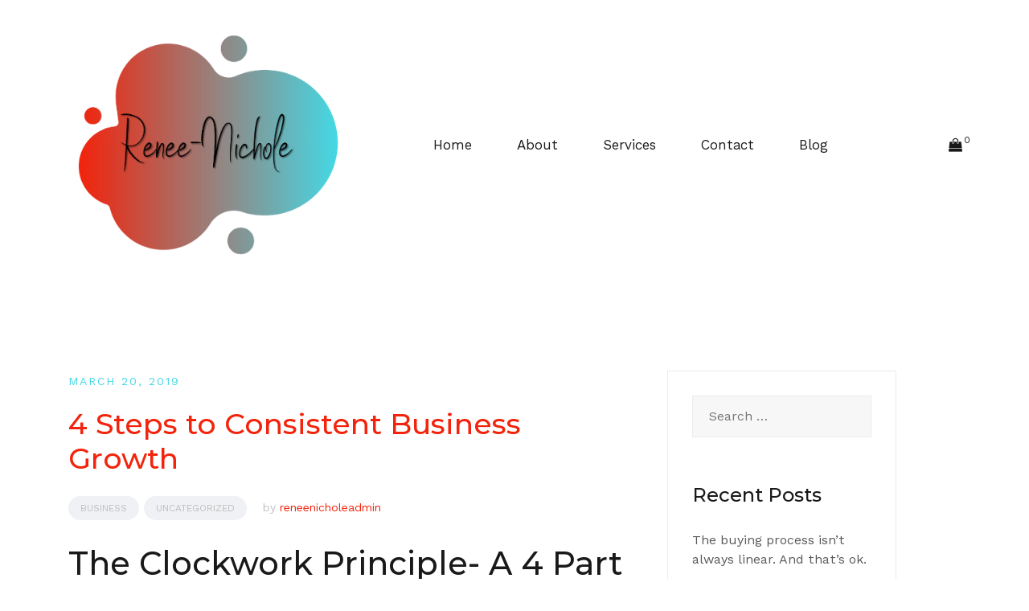

--- FILE ---
content_type: text/html; charset=UTF-8
request_url: https://www.renee-nichole.com/2019/03/20/4-steps-to-consistent-business-growth/
body_size: 14513
content:
<!doctype html>
<html lang="en-US">
<head>
	<meta charset="UTF-8">
	<meta name="viewport" content="width=device-width, initial-scale=1">
	<link rel="profile" href="http://gmpg.org/xfn/11">

	<script>window._wca = window._wca || [];</script>

	<!-- This site is optimized with the Yoast SEO plugin v15.4 - https://yoast.com/wordpress/plugins/seo/ -->
	<title>4 Steps to Consistent Business Growth - Renee-Nichole</title>
	<meta name="robots" content="index, follow, max-snippet:-1, max-image-preview:large, max-video-preview:-1" />
	<link rel="canonical" href="https://www.renee-nichole.com/2019/03/20/4-steps-to-consistent-business-growth/" />
	<meta property="og:locale" content="en_US" />
	<meta property="og:type" content="article" />
	<meta property="og:title" content="4 Steps to Consistent Business Growth - Renee-Nichole" />
	<meta property="og:description" content="The Clockwork Principle- A 4 Part system to help you propel your business forward &nbsp; You know, oftentimes in entrepreneurship [&hellip;]" />
	<meta property="og:url" content="https://www.renee-nichole.com/2019/03/20/4-steps-to-consistent-business-growth/" />
	<meta property="og:site_name" content="Renee-Nichole" />
	<meta property="article:published_time" content="2019-03-20T00:32:20+00:00" />
	<meta property="article:modified_time" content="2020-04-17T20:23:45+00:00" />
	<meta name="twitter:card" content="summary_large_image" />
	<meta name="twitter:label1" content="Written by">
	<meta name="twitter:data1" content="reneenicholeadmin">
	<meta name="twitter:label2" content="Est. reading time">
	<meta name="twitter:data2" content="7 minutes">
	<script type="application/ld+json" class="yoast-schema-graph">{"@context":"https://schema.org","@graph":[{"@type":"WebSite","@id":"https://www.renee-nichole.com/#website","url":"https://www.renee-nichole.com/","name":"Renee-Nichole","description":"digital marketing strategy and implementation, taking the frustration out of funnels and the confusion out of campaigns","potentialAction":[{"@type":"SearchAction","target":"https://www.renee-nichole.com/?s={search_term_string}","query-input":"required name=search_term_string"}],"inLanguage":"en-US"},{"@type":"WebPage","@id":"https://www.renee-nichole.com/2019/03/20/4-steps-to-consistent-business-growth/#webpage","url":"https://www.renee-nichole.com/2019/03/20/4-steps-to-consistent-business-growth/","name":"4 Steps to Consistent Business Growth - Renee-Nichole","isPartOf":{"@id":"https://www.renee-nichole.com/#website"},"datePublished":"2019-03-20T00:32:20+00:00","dateModified":"2020-04-17T20:23:45+00:00","author":{"@id":"https://www.renee-nichole.com/#/schema/person/87b5d79b4c6500b0304c22ca639b714d"},"inLanguage":"en-US","potentialAction":[{"@type":"ReadAction","target":["https://www.renee-nichole.com/2019/03/20/4-steps-to-consistent-business-growth/"]}]},{"@type":"Person","@id":"https://www.renee-nichole.com/#/schema/person/87b5d79b4c6500b0304c22ca639b714d","name":"reneenicholeadmin","image":{"@type":"ImageObject","@id":"https://www.renee-nichole.com/#personlogo","inLanguage":"en-US","url":"https://secure.gravatar.com/avatar/062dfa95099d2c0700d4a2db3301ec35?s=96&d=mm&r=g","caption":"reneenicholeadmin"}}]}</script>
	<!-- / Yoast SEO plugin. -->


<link rel='dns-prefetch' href='//stats.wp.com' />
<link rel='dns-prefetch' href='//s.w.org' />
<link rel='dns-prefetch' href='//c0.wp.com' />
<link href='https://fonts.gstatic.com' crossorigin rel='preconnect' />
<link rel="alternate" type="application/rss+xml" title="Renee-Nichole &raquo; Feed" href="https://www.renee-nichole.com/feed/" />
<link rel="alternate" type="application/rss+xml" title="Renee-Nichole &raquo; Comments Feed" href="https://www.renee-nichole.com/comments/feed/" />
<link rel="alternate" type="application/rss+xml" title="Renee-Nichole &raquo; 4 Steps to Consistent Business Growth Comments Feed" href="https://www.renee-nichole.com/2019/03/20/4-steps-to-consistent-business-growth/feed/" />
		<script type="text/javascript">
			window._wpemojiSettings = {"baseUrl":"https:\/\/s.w.org\/images\/core\/emoji\/12.0.0-1\/72x72\/","ext":".png","svgUrl":"https:\/\/s.w.org\/images\/core\/emoji\/12.0.0-1\/svg\/","svgExt":".svg","source":{"concatemoji":"https:\/\/www.renee-nichole.com\/wp-includes\/js\/wp-emoji-release.min.js?ver=5.4.18"}};
			/*! This file is auto-generated */
			!function(e,a,t){var n,r,o,i=a.createElement("canvas"),p=i.getContext&&i.getContext("2d");function s(e,t){var a=String.fromCharCode;p.clearRect(0,0,i.width,i.height),p.fillText(a.apply(this,e),0,0);e=i.toDataURL();return p.clearRect(0,0,i.width,i.height),p.fillText(a.apply(this,t),0,0),e===i.toDataURL()}function c(e){var t=a.createElement("script");t.src=e,t.defer=t.type="text/javascript",a.getElementsByTagName("head")[0].appendChild(t)}for(o=Array("flag","emoji"),t.supports={everything:!0,everythingExceptFlag:!0},r=0;r<o.length;r++)t.supports[o[r]]=function(e){if(!p||!p.fillText)return!1;switch(p.textBaseline="top",p.font="600 32px Arial",e){case"flag":return s([127987,65039,8205,9895,65039],[127987,65039,8203,9895,65039])?!1:!s([55356,56826,55356,56819],[55356,56826,8203,55356,56819])&&!s([55356,57332,56128,56423,56128,56418,56128,56421,56128,56430,56128,56423,56128,56447],[55356,57332,8203,56128,56423,8203,56128,56418,8203,56128,56421,8203,56128,56430,8203,56128,56423,8203,56128,56447]);case"emoji":return!s([55357,56424,55356,57342,8205,55358,56605,8205,55357,56424,55356,57340],[55357,56424,55356,57342,8203,55358,56605,8203,55357,56424,55356,57340])}return!1}(o[r]),t.supports.everything=t.supports.everything&&t.supports[o[r]],"flag"!==o[r]&&(t.supports.everythingExceptFlag=t.supports.everythingExceptFlag&&t.supports[o[r]]);t.supports.everythingExceptFlag=t.supports.everythingExceptFlag&&!t.supports.flag,t.DOMReady=!1,t.readyCallback=function(){t.DOMReady=!0},t.supports.everything||(n=function(){t.readyCallback()},a.addEventListener?(a.addEventListener("DOMContentLoaded",n,!1),e.addEventListener("load",n,!1)):(e.attachEvent("onload",n),a.attachEvent("onreadystatechange",function(){"complete"===a.readyState&&t.readyCallback()})),(n=t.source||{}).concatemoji?c(n.concatemoji):n.wpemoji&&n.twemoji&&(c(n.twemoji),c(n.wpemoji)))}(window,document,window._wpemojiSettings);
		</script>
		<style type="text/css">
img.wp-smiley,
img.emoji {
	display: inline !important;
	border: none !important;
	box-shadow: none !important;
	height: 1em !important;
	width: 1em !important;
	margin: 0 .07em !important;
	vertical-align: -0.1em !important;
	background: none !important;
	padding: 0 !important;
}
</style>
	<link rel='stylesheet' id='airi-onboarding-styles-css'  href='https://www.renee-nichole.com/wp-content/themes/airi/inc/onboarding/assets/css/onboarding.css?ver=20190507' type='text/css' media='all' />
<link rel='stylesheet' id='airi-bootstrap-css'  href='https://www.renee-nichole.com/wp-content/themes/airi/css/bootstrap/bootstrap.min.css?ver=1' type='text/css' media='all' />
<link rel='stylesheet' id='wp-block-library-css'  href='https://c0.wp.com/c/5.4.18/wp-includes/css/dist/block-library/style.min.css' type='text/css' media='all' />
<style id='wp-block-library-inline-css' type='text/css'>
.has-text-align-justify{text-align:justify;}
</style>
<link rel='stylesheet' id='wc-block-vendors-style-css'  href='https://c0.wp.com/p/woocommerce/4.8.3/packages/woocommerce-blocks/build/vendors-style.css' type='text/css' media='all' />
<link rel='stylesheet' id='wc-block-style-css'  href='https://c0.wp.com/p/woocommerce/4.8.3/packages/woocommerce-blocks/build/style.css' type='text/css' media='all' />
<link rel='stylesheet' id='contact-form-7-css'  href='https://www.renee-nichole.com/wp-content/plugins/contact-form-7/includes/css/styles.css?ver=5.3.1' type='text/css' media='all' />
<link rel='stylesheet' id='mailerlite_forms.css-css'  href='https://www.renee-nichole.com/wp-content/plugins/official-mailerlite-sign-up-forms/assets/css/mailerlite_forms.css?ver=1.4.8' type='text/css' media='all' />
<link rel='stylesheet' id='qc_font_awesome-css'  href='https://www.renee-nichole.com/wp-content/plugins/portfolio-x//css/font-awesome.css?ver=5.4.18' type='text/css' media='all' />
<link rel='stylesheet' id='qc_lity_css-css'  href='https://www.renee-nichole.com/wp-content/plugins/portfolio-x//css/lity.min.css?ver=5.4.18' type='text/css' media='all' />
<link rel='stylesheet' id='qcpo_commom_stylesheet-css'  href='https://www.renee-nichole.com/wp-content/plugins/portfolio-x//css/common-style.css?ver=5.4.18' type='text/css' media='all' />
<link rel='stylesheet' id='woocommerce-layout-css'  href='https://c0.wp.com/p/woocommerce/4.8.3/assets/css/woocommerce-layout.css' type='text/css' media='all' />
<style id='woocommerce-layout-inline-css' type='text/css'>

	.infinite-scroll .woocommerce-pagination {
		display: none;
	}
</style>
<link rel='stylesheet' id='woocommerce-smallscreen-css'  href='https://c0.wp.com/p/woocommerce/4.8.3/assets/css/woocommerce-smallscreen.css' type='text/css' media='only screen and (max-width: 768px)' />
<link rel='stylesheet' id='woocommerce-general-css'  href='https://c0.wp.com/p/woocommerce/4.8.3/assets/css/woocommerce.css' type='text/css' media='all' />
<style id='woocommerce-inline-inline-css' type='text/css'>
.woocommerce form .form-row .required { visibility: visible; }
</style>
<link rel='stylesheet' id='airi-style-css'  href='https://www.renee-nichole.com/wp-content/themes/airi/style.css?ver=5.4.18' type='text/css' media='all' />
<style id='airi-style-inline-css' type='text/css'>
 { clip: rect(1px, 1px, 1px, 1px); height: 1px; position: absolute; overflow: hidden; width: 1px; }
</style>
<link rel='stylesheet' id='airi-font-awesome-css'  href='https://www.renee-nichole.com/wp-content/themes/airi/css/font-awesome/css/font-awesome.min.css?ver=5.4.18' type='text/css' media='all' />
<link rel='stylesheet' id='__EPYT__style-css'  href='https://www.renee-nichole.com/wp-content/plugins/youtube-embed-plus/styles/ytprefs.min.css?ver=13.4.1.2' type='text/css' media='all' />
<style id='__EPYT__style-inline-css' type='text/css'>

                .epyt-gallery-thumb {
                        width: 33.333%;
                }
                
</style>
<link rel='stylesheet' id='jetpack_css-css'  href='https://c0.wp.com/p/jetpack/8.8.5/css/jetpack.css' type='text/css' media='all' />
<script type='text/javascript' src='https://c0.wp.com/c/5.4.18/wp-includes/js/jquery/jquery.js'></script>
<script type='text/javascript' src='https://c0.wp.com/c/5.4.18/wp-includes/js/jquery/jquery-migrate.min.js'></script>
<script type='text/javascript' src='https://www.renee-nichole.com/wp-content/plugins/portfolio-x//js/skrollr.min.js?ver=5.4.18'></script>
<script type='text/javascript' src='https://www.renee-nichole.com/wp-content/plugins/portfolio-x//js/lity.min.js?ver=5.4.18'></script>
<script async defer type='text/javascript' src='https://stats.wp.com/s-202604.js'></script>
<script type='text/javascript'>
/* <![CDATA[ */
var _EPYT_ = {"ajaxurl":"https:\/\/www.renee-nichole.com\/wp-admin\/admin-ajax.php","security":"b79a4fb554","gallery_scrolloffset":"20","eppathtoscripts":"https:\/\/www.renee-nichole.com\/wp-content\/plugins\/youtube-embed-plus\/scripts\/","eppath":"https:\/\/www.renee-nichole.com\/wp-content\/plugins\/youtube-embed-plus\/","epresponsiveselector":"[\"iframe.__youtube_prefs_widget__\"]","epdovol":"1","version":"13.4.1.2","evselector":"iframe.__youtube_prefs__[src], iframe[src*=\"youtube.com\/embed\/\"], iframe[src*=\"youtube-nocookie.com\/embed\/\"]","ajax_compat":"","ytapi_load":"light","pause_others":"","stopMobileBuffer":"1","vi_active":"","vi_js_posttypes":[]};
/* ]]> */
</script>
<script type='text/javascript' src='https://www.renee-nichole.com/wp-content/plugins/youtube-embed-plus/scripts/ytprefs.min.js?ver=13.4.1.2'></script>
<script type='text/javascript'>
/* <![CDATA[ */
var woo_ml_public_post = {"ajax_url":"https:\/\/www.renee-nichole.com\/wp-admin\/admin-ajax.php"};
/* ]]> */
</script>
<script type='text/javascript' src='https://www.renee-nichole.com/wp-content/plugins/woo-mailerlite/public/js/public.min.js?ver=1.4.10'></script>
<link rel='https://api.w.org/' href='https://www.renee-nichole.com/wp-json/' />
<link rel="EditURI" type="application/rsd+xml" title="RSD" href="https://www.renee-nichole.com/xmlrpc.php?rsd" />
<link rel="wlwmanifest" type="application/wlwmanifest+xml" href="https://www.renee-nichole.com/wp-includes/wlwmanifest.xml" /> 
<meta name="generator" content="WordPress 5.4.18" />
<meta name="generator" content="WooCommerce 4.8.3" />
<link rel='shortlink' href='https://www.renee-nichole.com/?p=17971' />
<link rel="alternate" type="application/json+oembed" href="https://www.renee-nichole.com/wp-json/oembed/1.0/embed?url=https%3A%2F%2Fwww.renee-nichole.com%2F2019%2F03%2F20%2F4-steps-to-consistent-business-growth%2F" />
<link rel="alternate" type="text/xml+oembed" href="https://www.renee-nichole.com/wp-json/oembed/1.0/embed?url=https%3A%2F%2Fwww.renee-nichole.com%2F2019%2F03%2F20%2F4-steps-to-consistent-business-growth%2F&#038;format=xml" />
<style type='text/css'>img#wpstats{display:none}</style><link rel="pingback" href="https://www.renee-nichole.com/xmlrpc.php">	<noscript><style>.woocommerce-product-gallery{ opacity: 1 !important; }</style></noscript>
	<link rel="icon" href="https://www.renee-nichole.com/wp-content/uploads/2019/08/cropped-New-Icon-Logo-1-3-32x32.png" sizes="32x32" />
<link rel="icon" href="https://www.renee-nichole.com/wp-content/uploads/2019/08/cropped-New-Icon-Logo-1-3-192x192.png" sizes="192x192" />
<link rel="apple-touch-icon" href="https://www.renee-nichole.com/wp-content/uploads/2019/08/cropped-New-Icon-Logo-1-3-180x180.png" />
<meta name="msapplication-TileImage" content="https://www.renee-nichole.com/wp-content/uploads/2019/08/cropped-New-Icon-Logo-1-3-270x270.png" />
		<style type="text/css" id="wp-custom-css">
			.atu-agency-video img {
	display: none !important;
}
.atu-agency-video .eicon-play {
	font-size: 62px;
}
.atu-agency-video .elementor-custom-embed-image-overlay {
	height: 60px;
}
.atu-agency-progress .elementor-progress-wrapper {
	height: 8px;
	line-height: 8px;
}
.atu-agency-progress .elementor-progress-percentage {
	position: relative;
	top: -16px;
	font-weight: 500;
	font-size: 14px;
}
.athemes-blog:not(.atu_athemes_blog_skin) .posted-on a {
	color: #df2176;
}
.atu-agency-testimonials .elementor-testimonial-meta::after {
	content: "f10e";
	font-family: Fontawesome;
	float: right;
	color: #ebebeb;
	font-size: 32px;
	position: relative;
	top: 5px;
}

/* Contact page map */
.contact-page-map #atu-map {
	height: 400px;
}
.contact-page-form label,
.contact-page-form input:not(.wpcf7-submit),
.contact-page-form select {
	width: 100%;
	max-width: 100%;
}
.contact-page-form select {
	padding: 17px 20px;
}
.contact-page-form .wpcf7-submit {
	width: auto;
	margin: 0 auto;
	display: table;
	border-radius: 30px;
	box-shadow: 0 5px 35px 0 rgba(51, 51, 51, 0.26);
}
.contact-page-form .row {
	margin-bottom: 10px;
}
.site-header {
	border-bottom: 1px solid rgba(255, 255, 255, 0.1); 
}
button, .button, input[type="button"], input[type="reset"], input[type="submit"] {
	border-radius: 30px;
}
.page-id-198 #masthead {
	background-color: #13151d;
}		</style>
		<style id="kirki-inline-styles">h1,h2,h3,h4,h5,h6,.site-title{font-family:Montserrat;font-weight:500;}body{font-family:Work Sans;font-weight:400;font-size:17px;}.site-title{font-size:36px;}.site-description{font-size:16px;}.main-navigation ul ul li{font-size:13px;}.single-post .entry-title{font-size:36px;color:#f3230c;}.widget-area .widget-title{font-size:24px;}.widget-area .widget{font-size:16px;}.sidebar-column .widget-title{font-size:20px;}.sidebar-column .widget{font-size:16px;}.site-info{font-size:13px;}.woocommerce div.product .woocommerce-tabs ul.tabs li.active a,.product div.entry-summary p.price, .product div.entry-summary span.price,.athemes-blog:not(.airi_athemes_blog_skin) .posted-on a,.athemes-blog:not(.airi_athemes_blog_skin) .byline a:hover,.testimonials-section.style1:before,.single-post .read-more-link .gt,.blog-loop .read-more-link .gt,.single-post .posted-on a,.blog-loop .posted-on a,.entry-title a:hover,.airi_recent_entries .post-date,.menuStyle3 .top-bar .contact-item .fa,.menuStyle4 .contact-area .contact-block .contact-icon,.widget_categories li:hover::before,.widget_categories li:hover a{color:#44d9e6;}.product .single_add_to_cart_button.button.alt,.menuStyle4 .contact-area .contact-block .contact-icon,button,.button,input[type="button"],input[type="reset"],input[type="submit"]{border-color:#44d9e6;}.woocommerce-checkout button.button.alt,.woocommerce-checkout button.button.alt:hover,.woocommerce-cart .cart-collaterals .cart_totals .button:hover,.woocommerce-cart .cart-collaterals .cart_totals .button,.product .single_add_to_cart_button.button.alt:hover,.product .single_add_to_cart_button.button.alt,.woocommerce ul.products li.product .button,.menuStyle2 .main-navigation a:hover:after, .menuStyle2 .main-navigation .current-menu-item:after,.comments-area .comment-reply-link:hover,.menuStyle4 .main-navigation .header-cta:before,.menuStyle4 .main-navigation .header-cta,button,.button,input[type="button"],input[type="reset"],input[type="submit"],.menuStyle3 .main-navigation a:hover:after,.menuStyle3 .main-navigation .current-menu-item:after{background-color:#44d9e6;}.menuStyle2 .site-title a{color:#191919;}.menuStyle2 .sticky-wrapper.is-sticky .site-title a{color:#191919;}.menuStyle2 .site-description{color:#707070;}.menuStyle2 .sticky-wrapper.is-sticky .site-description{color:#707070;}.menuStyle2 .main-navigation a{color:#191919;}.menuStyle2 .sticky-wrapper.is-sticky .main-navigation a{color:#191919;}.menuStyle2 .site-header{background-color:#fff;}.menuStyle2 .is-sticky .site-header{background-color:#ffffff;}#site-navigation ul ul li a{color:#1c1c1c;}#site-navigation ul ul li{background-color:#f7f7f7;}.entry-title a{color:#000000;}.single-post .post-cat, .blog-loop .post-cat{background-color:#eff1f4;}.single-post .entry-meta, .blog-loop .entry-meta{color:#bfbfbf;}.single-post .entry-meta .byline a, .blog-loop .entry-meta .byline a{color:#f3230c;}.single-post .entry-content, .blog-loop .entry-content{color:#595959;}.widget .widget-title{color:#191919;}.widget{color:#707070;}.widget a{color:#595959;}/* cyrillic-ext */
@font-face {
  font-family: 'Montserrat';
  font-style: normal;
  font-weight: 500;
  font-display: swap;
  src: url(https://www.renee-nichole.com/wp-content/fonts/montserrat/font) format('woff');
  unicode-range: U+0460-052F, U+1C80-1C8A, U+20B4, U+2DE0-2DFF, U+A640-A69F, U+FE2E-FE2F;
}
/* cyrillic */
@font-face {
  font-family: 'Montserrat';
  font-style: normal;
  font-weight: 500;
  font-display: swap;
  src: url(https://www.renee-nichole.com/wp-content/fonts/montserrat/font) format('woff');
  unicode-range: U+0301, U+0400-045F, U+0490-0491, U+04B0-04B1, U+2116;
}
/* vietnamese */
@font-face {
  font-family: 'Montserrat';
  font-style: normal;
  font-weight: 500;
  font-display: swap;
  src: url(https://www.renee-nichole.com/wp-content/fonts/montserrat/font) format('woff');
  unicode-range: U+0102-0103, U+0110-0111, U+0128-0129, U+0168-0169, U+01A0-01A1, U+01AF-01B0, U+0300-0301, U+0303-0304, U+0308-0309, U+0323, U+0329, U+1EA0-1EF9, U+20AB;
}
/* latin-ext */
@font-face {
  font-family: 'Montserrat';
  font-style: normal;
  font-weight: 500;
  font-display: swap;
  src: url(https://www.renee-nichole.com/wp-content/fonts/montserrat/font) format('woff');
  unicode-range: U+0100-02BA, U+02BD-02C5, U+02C7-02CC, U+02CE-02D7, U+02DD-02FF, U+0304, U+0308, U+0329, U+1D00-1DBF, U+1E00-1E9F, U+1EF2-1EFF, U+2020, U+20A0-20AB, U+20AD-20C0, U+2113, U+2C60-2C7F, U+A720-A7FF;
}
/* latin */
@font-face {
  font-family: 'Montserrat';
  font-style: normal;
  font-weight: 500;
  font-display: swap;
  src: url(https://www.renee-nichole.com/wp-content/fonts/montserrat/font) format('woff');
  unicode-range: U+0000-00FF, U+0131, U+0152-0153, U+02BB-02BC, U+02C6, U+02DA, U+02DC, U+0304, U+0308, U+0329, U+2000-206F, U+20AC, U+2122, U+2191, U+2193, U+2212, U+2215, U+FEFF, U+FFFD;
}/* vietnamese */
@font-face {
  font-family: 'Work Sans';
  font-style: normal;
  font-weight: 400;
  font-display: swap;
  src: url(https://www.renee-nichole.com/wp-content/fonts/work-sans/font) format('woff');
  unicode-range: U+0102-0103, U+0110-0111, U+0128-0129, U+0168-0169, U+01A0-01A1, U+01AF-01B0, U+0300-0301, U+0303-0304, U+0308-0309, U+0323, U+0329, U+1EA0-1EF9, U+20AB;
}
/* latin-ext */
@font-face {
  font-family: 'Work Sans';
  font-style: normal;
  font-weight: 400;
  font-display: swap;
  src: url(https://www.renee-nichole.com/wp-content/fonts/work-sans/font) format('woff');
  unicode-range: U+0100-02BA, U+02BD-02C5, U+02C7-02CC, U+02CE-02D7, U+02DD-02FF, U+0304, U+0308, U+0329, U+1D00-1DBF, U+1E00-1E9F, U+1EF2-1EFF, U+2020, U+20A0-20AB, U+20AD-20C0, U+2113, U+2C60-2C7F, U+A720-A7FF;
}
/* latin */
@font-face {
  font-family: 'Work Sans';
  font-style: normal;
  font-weight: 400;
  font-display: swap;
  src: url(https://www.renee-nichole.com/wp-content/fonts/work-sans/font) format('woff');
  unicode-range: U+0000-00FF, U+0131, U+0152-0153, U+02BB-02BC, U+02C6, U+02DA, U+02DC, U+0304, U+0308, U+0329, U+2000-206F, U+20AC, U+2122, U+2191, U+2193, U+2212, U+2215, U+FEFF, U+FFFD;
}</style></head>

<body class="post-template-default single single-post postid-17971 single-format-standard wp-custom-logo theme-airi woocommerce-no-js menuStyle2 menuNotContained static-header woocommerce-active elementor-default elementor-kit-19275">
<div id="page" class="site">
	<a class="skip-link screen-reader-text" href="#content">Skip to content</a>

		
<header id="masthead" class="site-header">
	
	<div class="container-fluid">
		<div class="row">
			<div class="site-branding col-md-4 col-sm-6 col-9">
				<a href="https://www.renee-nichole.com/" class="custom-logo-link" rel="home"><img width="875" height="737" src="https://www.renee-nichole.com/wp-content/uploads/2019/08/cropped-New-Icon-Logo-1-5.png" class="custom-logo" alt="Renee-Nichole" srcset="https://www.renee-nichole.com/wp-content/uploads/2019/08/cropped-New-Icon-Logo-1-5.png 875w, https://www.renee-nichole.com/wp-content/uploads/2019/08/cropped-New-Icon-Logo-1-5-600x505.png 600w, https://www.renee-nichole.com/wp-content/uploads/2019/08/cropped-New-Icon-Logo-1-5-300x253.png 300w, https://www.renee-nichole.com/wp-content/uploads/2019/08/cropped-New-Icon-Logo-1-5-768x647.png 768w, https://www.renee-nichole.com/wp-content/uploads/2019/08/cropped-New-Icon-Logo-1-5-720x606.png 720w" sizes="(max-width: 875px) 100vw, 875px" /></a>			</div><!-- .site-branding -->

			<div class="header-mobile-menu col-md-8 col-sm-6 col-3">
				<button class="mobile-menu-toggle" aria-controls="primary-menu">
					<span class="mobile-menu-toggle_lines"></span>
					<span class="sr-only">Toggle mobile menu</span>
				</button>
			</div>

			<nav id="site-navigation" class="main-navigation col-md-8">
				<div class="menu-top-level-menu-container"><ul id="primary-menu" class="menu"><li id="menu-item-19614" class="menu-item menu-item-type-post_type menu-item-object-page menu-item-home menu-item-19614"><a href="https://www.renee-nichole.com/">Home</a></li>
<li id="menu-item-19616" class="menu-item menu-item-type-post_type menu-item-object-page menu-item-19616"><a href="https://www.renee-nichole.com/about/">About</a></li>
<li id="menu-item-20148" class="menu-item menu-item-type-post_type menu-item-object-page menu-item-20148"><a href="https://www.renee-nichole.com/services/">Services</a></li>
<li id="menu-item-19617" class="menu-item menu-item-type-post_type menu-item-object-page menu-item-19617"><a href="https://www.renee-nichole.com/contactrenee/">Contact</a></li>
<li id="menu-item-19615" class="menu-item menu-item-type-post_type menu-item-object-page current_page_parent menu-item-19615"><a href="https://www.renee-nichole.com/blog-2/">Blog</a></li>
</ul></div>
						<ul class="header-search-cart">
						<li class="header-cart-link">
						<a class="cart-contents" href="https://www.renee-nichole.com/cart/" title="View your shopping cart">
			<i class="fa fa-shopping-bag"></i><span class="count">0</span>
		</a>
					</li>
		</ul>
					</nav><!-- #site-navigation -->

		</div>
	</div>
	<div class="header-search-form">
		<form role="search" method="get" class="search-form" action="https://www.renee-nichole.com/">
				<label>
					<span class="screen-reader-text">Search for:</span>
					<input type="search" class="search-field" placeholder="Search &hellip;" value="" name="s" />
				</label>
				<input type="submit" class="search-submit" value="Search" />
			</form>	</div>	

</header><!-- #masthead -->
	<div id="content" class="site-content">

	<div class="container"><div class="row">
	<div id="primary" class="content-area layout-default col-lg-8">
		<main id="main" class="site-main">

		
<article id="post-17971" class="post-17971 post type-post status-publish format-standard hentry category-business category-uncategorized">

				
	<header class="entry-header">
		<span class="posted-on"><a href="https://www.renee-nichole.com/2019/03/20/4-steps-to-consistent-business-growth/" rel="bookmark"><time class="entry-date published" datetime="2019-03-20T00:32:20+00:00">March 20, 2019</time><time class="updated" datetime="2020-04-17T20:23:45+00:00">April 17, 2020</time></a></span><h1 class="entry-title">4 Steps to Consistent Business Growth</h1>		<div class="entry-meta">
			<span class="cat-links"><a href="https://www.renee-nichole.com/category/business/" rel="category tag">Business</a> <a href="https://www.renee-nichole.com/category/uncategorized/" rel="category tag">Uncategorized</a></span><span class="byline"> by <span class="author vcard"><a class="url fn n" href="https://www.renee-nichole.com/author/reneenicholeadmin/">reneenicholeadmin</a></span></span>		</div><!-- .entry-meta -->
			</header><!-- .entry-header -->	

		

	<div class="entry-content">
		<h1><span style="font-weight: 400;">The Clockwork Principle- A 4 Part system to help you propel your business forward</span></h1>
<p>&nbsp;</p>
<p><span style="font-weight: 400;">You know, oftentimes in entrepreneurship we talk about ’the bigger picture’ and while that’s true, I like to think of business more in terms of moving gears in a clock.</span></p>
<p>&nbsp;</p>
<p><span style="font-weight: 400;">When I think of picture, I think of a snapshot in time; a static image. However, business isn’t static, its dynamic; it’s always changing. That isn’t something that should worry you though; because that’s the nature of life in general, we’re always adjusting and adapting, and we’re probably not even aware of it half the time.</span></p>
<p>&nbsp;</p>
<p><span style="font-weight: 400;">For your business to experience steady growth, you have to be intentional, consistent and strategic in your efforts.</span></p>
<p>&nbsp;</p>
<p><span style="font-weight: 400;">I like using imagery to explain concepts, so I want you to to do a little visualization exercise with me:</span></p>
<p><span style="font-weight: 400;">Think of a traditional analog clock</span></p>
<p><span style="font-weight: 400;">Think of the second hand, the minute hand and the hour hand</span></p>
<p><span style="font-weight: 400;">Think of all the tiny little gears that fit together to move the hands forward in time.</span></p>
<p>&nbsp;</p>
<p><span style="font-weight: 400;">I’ve found that businesses operate in a similar way, and I’ve developed a four part system that can help you fit the main ‘gears’ of your business together so that it’s in constant forward motion.</span></p>
<p>&nbsp;</p>
<p><span style="font-weight: 400;">The four parts are :</span></p>
<p>&nbsp;</p>
<p>&nbsp;</p>
<ul>
<li><b>Identity</b></li>
</ul>
<ul>
<li>Operations</li>
</ul>
<ul>
<li>Visibility</li>
</ul>
<ul>
<li>Expansion</li>
</ul>
<p>&nbsp;</p>
<p>&nbsp;</p>
<p><span style="font-weight: 400;">There is the face of the clock which is the identity- this is your understanding of yourself and your client. It’s how you present yourself to the public and how the public perceives you. Then there are the three gears of </span><i><span style="font-weight: 400;">operations</span></i><span style="font-weight: 400;">, </span><i><span style="font-weight: 400;">visibility </span></i><span style="font-weight: 400;">and </span><i><span style="font-weight: 400;">expansion </span></i><span style="font-weight: 400;">that help your business to progress in a steady manner.</span></p>
<p>&nbsp;</p>
<p><span style="font-weight: 400;">Operations are like the second hand, steadily running in the background and keeping everything organised.</span></p>
<p><span style="font-weight: 400;">Visibility is like the minute hand- moving periodically, reminding your client ever so often that you are there to help.</span></p>
<p><span style="font-weight: 400;">Expansion is like the hour hand, moving into place slowly, deliberately when all the other gears are aligned.</span></p>
<p>&nbsp;</p>
<p><span style="font-weight: 400;">For the whole system to work, it needs an energy source and that would be you. The entrepreneur; the driving force behind the business. </span></p>
<p>&nbsp;</p>
<p><span style="font-weight: 400;">And although we are talking about gears, the four activities should ideally take place in a particular order for the whole system to work. That way when everything is set in motion, it moves in sync.</span></p>
<p>&nbsp;</p>
<p><span style="font-weight: 400;">Let’s now dive a little deeper into how these four elements actually come together to work for your business.</span></p>
<p>&nbsp;</p>
<p><b>Part 1- The Identity Clock- </b><span style="font-weight: 400;">Understanding your client and yourself</span></p>
<p>&nbsp;</p>
<p><span style="font-weight: 400;">Have you ever seen any of these questions before?</span></p>
<p>&nbsp;</p>
<ol>
<li style="font-weight: 400;"><span style="font-weight: 400;">Who are you and why are you in business? </span></li>
<li style="font-weight: 400;"><span style="font-weight: 400;">What is your purpose?</span></li>
<li style="font-weight: 400;"><span style="font-weight: 400;">Who are you serving?</span></li>
<li style="font-weight: 400;"><span style="font-weight: 400;">How are you delivering that service to the customer (What’s your business model?)</span></li>
</ol>
<p>&nbsp;</p>
<p><span style="font-weight: 400;">It’s extremely important that you understand why you’re in business and who your ideal client is. I know you’ve heard it a million times, but it really is </span><b><i>that </i></b><span style="font-weight: 400;">important. It takes time to develop and refine who your ideal client is, but the good news is, the more you interact with them, the more you’ll find out about them. You need to know your client intimately so that you can create products and services that directly address their needs and solve the problems they are facing and so that every aspect of your business from the packaging to the lighting to the music and the customer service is designed to delight them.</span></p>
<p>&nbsp;</p>
<p><span style="font-weight: 400;">Once you understand your purpose, who you’re serving it gets easier to figure out the best way to deliver your service to them. This is where your business model comes in.</span></p>
<p>&nbsp;</p>
<p><span style="font-weight: 400;">For example, if you have a business targeting parents of newborns; let’s call it </span><b><i>Parents SOS. </i></b><span style="font-weight: 400;">You’ve identified your purpose as supporting new parents through the exciting yet challenging period as they acclimatise to parenthood.</span></p>
<p><span style="font-weight: 400;">You’ll need to develop a whole profile on these parents by considering things such as:</span></p>
<p><span style="font-weight: 400;">Their age</span></p>
<p><span style="font-weight: 400;">Their income level</span></p>
<p><span style="font-weight: 400;">Brands they purchase</span></p>
<p><span style="font-weight: 400;">Where they hang out</span></p>
<p><span style="font-weight: 400;">Online and offline sites they frequent</span></p>
<p><span style="font-weight: 400;">Their greatest desire</span></p>
<p><span style="font-weight: 400;">Their habits</span></p>
<p><span style="font-weight: 400;">&#8230;And so on</span></p>
<p>&nbsp;</p>
<p><span style="font-weight: 400;">When you know who you’re serving, all your products and services and the way you deliver it to your customer becomes much clearer.</span></p>
<p>&nbsp;</p>
<p><span style="font-weight: 400;">Now that you’ve identified your purpose and developed an extensive client profile through your market research and experience interacting with customers over the years. You know the intimate details of your clients likes, dislikes and habits. The ideal clients of </span><b><i>Parents SOS</i></b><span style="font-weight: 400;">  business may be parents who are pressed for time, so it follows that your business model may be one where its an online based delivery service because you want to make it as easy and convenient as possible for your client to access your product. Perhaps you offer a same day or overnight delivery service. It would be very helpful to do a business model canvas which gives you a comprehensive overview of your business. </span><a href="https://www.alexandercowan.com/business-model-canvas-templates/"><span style="font-weight: 400;">Have a look at how to do it here</span></a><span style="font-weight: 400;">. (Let me know in the comments section if you’d like me to do a blog post or a video on developing your business model canvas). </span></p>
<p>&nbsp;</p>
<p><b>Part 2 &#8211; Operations</b></p>
<p>&nbsp;</p>
<p><span style="font-weight: 400;">Now remember the operations are the backbone (minute hand) of your business. This helps you get your product or service out to the customer.</span></p>
<p>&nbsp;</p>
<p><span style="font-weight: 400;">We’re going to continue with our fictional </span><b><i>Parents SOS</i></b><span style="font-weight: 400;"> business. So you’ve decide that you want your customers to benefit from the convenience of online delivery. But how does that function in reality?</span></p>
<p>&nbsp;</p>
<p><span style="font-weight: 400;">This is where your operations come in. </span><b><i>Parents SOS</i></b><span style="font-weight: 400;"> will have to consider all the aspects of creating, packaging and delivering the product to get it out to the customer.</span></p>
<p><span style="font-weight: 400;">They would have to develop Standard Operating Procedures (SOPs) for their business. There must be a repeatable process to deliver the product and service to the customer.</span></p>
<p>&nbsp;</p>
<p><span style="font-weight: 400;">A few other things to consider when standardizing and refining your operations are:</span></p>
<p>&nbsp;</p>
<ol>
<li style="font-weight: 400;"><span style="font-weight: 400;">What kind of promises do you make to the customer and how are you going to fulfil them?</span></li>
<li style="font-weight: 400;"><span style="font-weight: 400;">What’s your system for taking orders, recording them and fulfilling them?</span></li>
<li style="font-weight: 400;"><span style="font-weight: 400;">How do you track orders?</span></li>
<li style="font-weight: 400;"><span style="font-weight: 400;">What is your policy and system for handling complaints or returns?</span></li>
<li style="font-weight: 400;"><span style="font-weight: 400;">Based on complaints, what kinds of improvements can be made to avoid similar complaints in the future?</span></li>
</ol>
<p>&nbsp;</p>
<p><span style="font-weight: 400;">Added to this, you have to think about how you’re going to train new staff about your operating procedures to ensure that they maintain turnaround times and ensure that the quality of the product is the same every single time.</span></p>
<p>&nbsp;</p>
<p><b>Part 3 &#8211; Visibility</b></p>
<p>&nbsp;</p>
<p><span style="font-weight: 400;">This is important for one obvious reason; if nobody knows about your product and nobody buys it, then you don’t have a business. You need to be able to get in front of the right people at the right time by doing three things:</span></p>
<p>&nbsp;</p>
<ol>
<li style="font-weight: 400;"><span style="font-weight: 400;">Building awareness</span></li>
<li style="font-weight: 400;"><span style="font-weight: 400;">Developing relationships</span></li>
<li style="font-weight: 400;"><span style="font-weight: 400;">Driving the customer to take Action</span></li>
</ol>
<p>&nbsp;</p>
<p><span style="font-weight: 400;">And doing it consistently.</span></p>
<p>&nbsp;</p>
<p><span style="font-weight: 400;">However I’ve seen many people make the mistake time and again of putting in a lot of effort getting a lot of visibility and then having nothing to show for it. You may know some of these people too; they have a lot of followers and little to no engagement or sales.</span></p>
<p><span style="font-weight: 400;">Everybody wants that ‘lucky break’; to be featured in Oprah Magazine, Huffington Post or the latest podcast.  However, getting eyes on your business is only part of the equation. You need to have a strategy in place as to what happens after you get your customer’s attention. How will you continue to engage with them? How do you prove yourself to be an expert and a leader in your niche? </span></p>
<p><span style="font-weight: 400;">Let’s use our</span><b><i> Parents SoS </i></b><span style="font-weight: 400;">company again. </span></p>
<p>&nbsp;</p>
<p><span style="font-weight: 400;">They want to become the go -to expert on all things parenting and use their high profile to be top of mind and in turn drive sales. Some things they could do to build their profile and maintain a relationship with their customer are by:</span></p>
<p>&nbsp;</p>
<ul>
<li style="font-weight: 400;"><span style="font-weight: 400;">Sharing their own blog posts about what being anew parentis like. They can use the shared challenge to build a community and strong emotional ties with their customer</span></li>
<li style="font-weight: 400;"><span style="font-weight: 400;">Hosting a podcast where they interview parents as well as industry experts as it relates to newborn care and parental care.</span></li>
<li style="font-weight: 400;"><span style="font-weight: 400;">Sharing some behind the scenes teasers and other insights into new products they’re developing</span></li>
<li style="font-weight: 400;"><span style="font-weight: 400;">Having live videos talking about a hot topic</span></li>
<li style="font-weight: 400;"><span style="font-weight: 400;">Posting motivational content</span></li>
<li style="font-weight: 400;"><span style="font-weight: 400;">Sharing curated content- content from other people and experts.</span></li>
</ul>
<p>&nbsp;</p>
<p><span style="font-weight: 400;">Then, when the time is right, and they have obtained that know, like and trust  factor, then they can make a pitch for the sale.</span></p>
<p>&nbsp;</p>
<p><b>Part 4- Expansion</b></p>
<p>&nbsp;</p>
<p><span style="font-weight: 400;">Increasing your reach and your revenue channels.</span></p>
<p>&nbsp;</p>
<p><span style="font-weight: 400;">Just as with your visibility, you must be very deliberate and intentional about who you want to have your product. There’s nothing wrong with maintaining a certain level of exclusivity</span></p>
<p><span style="font-weight: 400;">Everyone is not your customer. You do not have to sell to everybody.</span></p>
<p>&nbsp;</p>
<p><span style="font-weight: 400;">I get that you want to be everywhere. But that’s not always a good thing. Hand in hand with visibility sometimes comes popularity, and if it’s not anticipated or managed well, it could cause your business to fail. Oftentimes you end up being unable to then inundated with orders that they are unable to fulfil. Do you remember the case of the company that made the Kate middleton engagement dress? They ended up going out of business because they weren’t equipped to handle the influx of orders. I once consulted on a company who, due to some great PR work, was able to land a deal with European buyers. However they didn’t adequately plan or budget for it. They realised after the fact that selling to this overseas buyer wasn’t profitable because it was costing them a lot to get their product to the buyer. Is it really worth it?</span></p>
<p>&nbsp;</p>
<p><span style="font-weight: 400;">You have to consider all the factors that go into expanding:</span></p>
<p>&nbsp;</p>
<ol>
<li style="font-weight: 400;"><span style="font-weight: 400;">The additional costs, hours and manpower needed</span></li>
<li style="font-weight: 400;"><span style="font-weight: 400;">How you are going to deal with increased demand.</span></li>
</ol>
<p>&nbsp;</p>
<p><span style="font-weight: 400;">I will reiterate that expansion should be deliberate and executed after you have properly planned and prepared your business accordingly for it.</span></p>
<p>&nbsp;</p>
<p><span style="font-weight: 400;">I hope this has given you some insight into how you can better organise your business so that you feel less stressed, overwhelmed and have greater clarity on putting the gears in place to make progress in your business. No one likes feeling stuck and I believe I’ve given you the keys to getting unstuck.</span></p>
<p>&nbsp;</p>
<p><span style="font-weight: 400;">Until next time,</span></p>
<p>&nbsp;</p>
<p><span style="font-weight: 400;">Renée</span></p>
<p>&nbsp;</p>
	</div><!-- .entry-content -->

	<footer class="entry-footer">
			</footer><!-- .entry-footer -->
</article><!-- #post-17971 -->

	<nav class="navigation post-navigation" role="navigation" aria-label="Posts">
		<h2 class="screen-reader-text">Post navigation</h2>
		<div class="nav-links"><div class="nav-previous"><a class="prev" href="https://www.renee-nichole.com/2019/01/14/episode-2-goal-setting-that-works/" rel="prev">Episode 2: Goal Setting That Works</a></div><div class="nav-next"><a class="next" href="https://www.renee-nichole.com/2019/03/26/heres-how-to-figure-out-whos-your-ideal-client/" rel="next">Here&#8217;s How to Figure out Who&#8217;s Your Ideal Client</a></div></div>
	</nav>
<div id="comments" class="comments-area">

		<div id="respond" class="comment-respond">
		<h3 id="reply-title" class="comment-reply-title">Leave a Reply <small><a rel="nofollow" id="cancel-comment-reply-link" href="/2019/03/20/4-steps-to-consistent-business-growth/#respond" style="display:none;">Cancel reply</a></small></h3><form action="https://www.renee-nichole.com/wp-comments-post.php" method="post" id="commentform" class="comment-form" novalidate><p class="comment-notes"><span id="email-notes">Your email address will not be published.</span> Required fields are marked <span class="required">*</span></p><p class="comment-form-comment"><label for="comment">Comment</label> <textarea id="comment" name="comment" cols="45" rows="8" maxlength="65525" required="required"></textarea></p><p class="comment-form-author"><label for="author">Name <span class="required">*</span></label> <input id="author" name="author" type="text" value="" size="30" maxlength="245" required='required' /></p>
<p class="comment-form-email"><label for="email">Email <span class="required">*</span></label> <input id="email" name="email" type="email" value="" size="30" maxlength="100" aria-describedby="email-notes" required='required' /></p>
<p class="comment-form-url"><label for="url">Website</label> <input id="url" name="url" type="url" value="" size="30" maxlength="200" /></p>
<p class="comment-form-cookies-consent"><input id="wp-comment-cookies-consent" name="wp-comment-cookies-consent" type="checkbox" value="yes" /> <label for="wp-comment-cookies-consent">Save my name, email, and website in this browser for the next time I comment.</label></p>
<div class="anr_captcha_field"><div id="anr_captcha_field_1" class="anr_captcha_field_div"></div></div><p class="form-submit"><input name="submit" type="submit" id="submit" class="submit" value="Post Comment" /> <input type='hidden' name='comment_post_ID' value='17971' id='comment_post_ID' />
<input type='hidden' name='comment_parent' id='comment_parent' value='0' />
</p><p style="display: none;"><input type="hidden" id="ak_js" name="ak_js" value="75"/></p></form>	</div><!-- #respond -->
	
</div><!-- #comments -->

		</main><!-- #main -->
	</div><!-- #primary -->

<aside id="secondary" class="widget-area col-lg-3">
	<section id="search-3" class="widget widget_search"><form role="search" method="get" class="search-form" action="https://www.renee-nichole.com/">
				<label>
					<span class="screen-reader-text">Search for:</span>
					<input type="search" class="search-field" placeholder="Search &hellip;" value="" name="s" />
				</label>
				<input type="submit" class="search-submit" value="Search" />
			</form></section>		<section id="recent-posts-3" class="widget widget_recent_entries">		<h4 class="widget-title">Recent Posts</h4>		<ul>
											<li>
					<a href="https://www.renee-nichole.com/2024/04/22/the-buying-process-isnt-always-linear-and-thats-ok/">The buying process isn&#8217;t always linear. And that’s ok.</a>
									</li>
											<li>
					<a href="https://www.renee-nichole.com/2019/10/29/heres-how-to-plan-your-social-media-content-for-the-next-30-days/">Here&#8217;s How to Plan Your Social Media Content for the next 30 days!</a>
									</li>
											<li>
					<a href="https://www.renee-nichole.com/2019/09/17/how-can-i-tell-if-a-customer-is-interested-or-not/">How Can I tell If a Customer is Interested or Not?</a>
									</li>
											<li>
					<a href="https://www.renee-nichole.com/2019/09/10/let-me-tell-you-about-the-connection-between-the-value-ladder-and-the-customer-journey/">Let me tell you about the Connection between the Value Ladder and the Customer Journey</a>
									</li>
											<li>
					<a href="https://www.renee-nichole.com/2019/09/04/lets-talk-funnel-strategy/">Let&#8217;s Talk Funnel Strategy</a>
									</li>
					</ul>
		</section><section id="archives-3" class="widget widget_archive"><h4 class="widget-title">Archives</h4>		<ul>
				<li><a href='https://www.renee-nichole.com/2024/04/'>April 2024</a></li>
	<li><a href='https://www.renee-nichole.com/2019/10/'>October 2019</a></li>
	<li><a href='https://www.renee-nichole.com/2019/09/'>September 2019</a></li>
	<li><a href='https://www.renee-nichole.com/2019/08/'>August 2019</a></li>
	<li><a href='https://www.renee-nichole.com/2019/04/'>April 2019</a></li>
	<li><a href='https://www.renee-nichole.com/2019/03/'>March 2019</a></li>
	<li><a href='https://www.renee-nichole.com/2019/01/'>January 2019</a></li>
	<li><a href='https://www.renee-nichole.com/2018/12/'>December 2018</a></li>
	<li><a href='https://www.renee-nichole.com/2018/11/'>November 2018</a></li>
	<li><a href='https://www.renee-nichole.com/2018/10/'>October 2018</a></li>
	<li><a href='https://www.renee-nichole.com/2018/09/'>September 2018</a></li>
	<li><a href='https://www.renee-nichole.com/2018/08/'>August 2018</a></li>
		</ul>
			</section><section id="text-3" class="widget widget_text"><h4 class="widget-title">Contact us</h4>			<div class="textwidget"><p><span style="color: #bfbfbf;">Email:</span> renee@renee-nichole.com</p>
<p><span style="color: #bfbfbf;">Phone:</span> (+1246) 250.7386</p>
<p><span style="color: #bfbfbf;">Address:</span> Montrose, Christ Church, Barbados</p>
</div>
		</section></aside><!-- #secondary -->

	</div><!-- #content -->

	</div></div>
	
	
	<footer id="colophon" class="site-footer">
		<div class="container">
			<div class="row">
					
	<div class="site-info col-md-12">
		
					<a href="https://wordpress.org/">Proudly powered by WordPress</a>
			<span class="sep"> | </span>
			Theme: <a href="https://athemes.com/theme/airi" rel="nofollow">Airi</a> by aThemes.			</div><!-- .site-info -->
	
				</div>
		</div>
	</footer><!-- #colophon -->
</div><!-- #page -->

	<script type="text/javascript">
		(function () {
			var c = document.body.className;
			c = c.replace(/woocommerce-no-js/, 'woocommerce-js');
			document.body.className = c;
		})()
	</script>
	<script type='text/javascript' src='https://www.renee-nichole.com/wp-content/plugins/elementor/assets/lib/slick/slick.min.js?ver=1.8.1'></script>
<script type='text/javascript' src='https://c0.wp.com/c/5.4.18/wp-includes/js/imagesloaded.min.js'></script>
<script type='text/javascript' src='https://www.renee-nichole.com/wp-content/themes/airi/js/vendor/navigation.js?ver=20180717'></script>
<script type='text/javascript'>
/* <![CDATA[ */
var wpcf7 = {"apiSettings":{"root":"https:\/\/www.renee-nichole.com\/wp-json\/contact-form-7\/v1","namespace":"contact-form-7\/v1"},"cached":"1"};
/* ]]> */
</script>
<script type='text/javascript' src='https://www.renee-nichole.com/wp-content/plugins/contact-form-7/includes/js/scripts.js?ver=5.3.1'></script>
<script type='text/javascript' src='https://c0.wp.com/p/woocommerce/4.8.3/assets/js/jquery-blockui/jquery.blockUI.min.js'></script>
<script type='text/javascript'>
/* <![CDATA[ */
var wc_add_to_cart_params = {"ajax_url":"\/wp-admin\/admin-ajax.php","wc_ajax_url":"\/?wc-ajax=%%endpoint%%","i18n_view_cart":"View cart","cart_url":"https:\/\/www.renee-nichole.com\/cart\/","is_cart":"","cart_redirect_after_add":"no"};
/* ]]> */
</script>
<script type='text/javascript' src='https://c0.wp.com/p/woocommerce/4.8.3/assets/js/frontend/add-to-cart.min.js'></script>
<script type='text/javascript' src='https://c0.wp.com/p/woocommerce/4.8.3/assets/js/js-cookie/js.cookie.min.js'></script>
<script type='text/javascript'>
/* <![CDATA[ */
var woocommerce_params = {"ajax_url":"\/wp-admin\/admin-ajax.php","wc_ajax_url":"\/?wc-ajax=%%endpoint%%"};
/* ]]> */
</script>
<script type='text/javascript' src='https://c0.wp.com/p/woocommerce/4.8.3/assets/js/frontend/woocommerce.min.js'></script>
<script type='text/javascript'>
/* <![CDATA[ */
var wc_cart_fragments_params = {"ajax_url":"\/wp-admin\/admin-ajax.php","wc_ajax_url":"\/?wc-ajax=%%endpoint%%","cart_hash_key":"wc_cart_hash_c5371d44dcd4076f32b1b04742b89e22","fragment_name":"wc_fragments_c5371d44dcd4076f32b1b04742b89e22","request_timeout":"5000"};
/* ]]> */
</script>
<script type='text/javascript' src='https://c0.wp.com/p/woocommerce/4.8.3/assets/js/frontend/cart-fragments.min.js'></script>
<script type='text/javascript'>
		jQuery( 'body' ).bind( 'wc_fragments_refreshed', function() {
			var jetpackLazyImagesLoadEvent;
			try {
				jetpackLazyImagesLoadEvent = new Event( 'jetpack-lazy-images-load', {
					bubbles: true,
					cancelable: true
				} );
			} catch ( e ) {
				jetpackLazyImagesLoadEvent = document.createEvent( 'Event' )
				jetpackLazyImagesLoadEvent.initEvent( 'jetpack-lazy-images-load', true, true );
			}
			jQuery( 'body' ).get( 0 ).dispatchEvent( jetpackLazyImagesLoadEvent );
		} );
	
</script>
<script type='text/javascript' src='https://www.renee-nichole.com/wp-content/themes/airi/js/vendor/skip-link-focus-fix.js?ver=20151215'></script>
<script type='text/javascript' src='https://www.renee-nichole.com/wp-content/themes/airi/js/vendor/scripts.js?ver=20180223'></script>
<script type='text/javascript' src='https://www.renee-nichole.com/wp-content/themes/airi/js/custom/custom.min.js?ver=20181017'></script>
<script type='text/javascript' src='https://c0.wp.com/c/5.4.18/wp-includes/js/comment-reply.min.js'></script>
<script type='text/javascript' src='https://www.renee-nichole.com/wp-content/plugins/official-mailerlite-sign-up-forms/assets/js/jquery.validate.min.js?ver=5.4.18'></script>
<script type='text/javascript' src='https://www.renee-nichole.com/wp-content/plugins/youtube-embed-plus/scripts/fitvids.min.js?ver=13.4.1.2'></script>
<script type='text/javascript' src='https://c0.wp.com/c/5.4.18/wp-includes/js/wp-embed.min.js'></script>
<script type='text/javascript' src='https://www.renee-nichole.com/wp-content/plugins/portfolio-x//js/script.js?ver=1.6.3'></script>
<script type='text/javascript' src='https://stats.wp.com/e-202604.js' async='async' defer='defer'></script>
<script type='text/javascript'>
	_stq = window._stq || [];
	_stq.push([ 'view', {v:'ext',j:'1:8.8.5',blog:'96586349',post:'17971',tz:'0',srv:'www.renee-nichole.com'} ]);
	_stq.push([ 'clickTrackerInit', '96586349', '17971' ]);
</script>
			<script type="text/javascript">
				var anr_onloadCallback = function() {
					for ( var i = 0; i < document.forms.length; i++ ) {
						var form = document.forms[i];
						var captcha_div = form.querySelector( '.anr_captcha_field_div' );

						if ( null === captcha_div )
							continue;
						captcha_div.innerHTML = '';
						( function( form ) {
							var anr_captcha = grecaptcha.render( captcha_div,{
								'sitekey' : '6LfPiQIaAAAAAHkcHR4kqqtdQ2IBtUBnFt5sAFrv',
								'size'  : 'normal',
								'theme' : 'light'
							});
							if ( typeof jQuery !== 'undefined' ) {
								jQuery( document.body ).on( 'checkout_error', function(){
									grecaptcha.reset(anr_captcha);
								});
							}
							if ( typeof wpcf7 !== 'undefined' ) {
								document.addEventListener( 'wpcf7submit', function() {
									grecaptcha.reset(anr_captcha);
								}, false );
							}
						})(form);
					}
				};
			</script>
						<script src="https://www.google.com/recaptcha/api.js?onload=anr_onloadCallback&#038;render=explicit"
				async defer>
			</script>
			
</body>
</html>

<!-- Page generated by LiteSpeed Cache 3.6.4 on 2026-01-22 03:39:01 -->

--- FILE ---
content_type: text/html; charset=utf-8
request_url: https://www.google.com/recaptcha/api2/anchor?ar=1&k=6LfPiQIaAAAAAHkcHR4kqqtdQ2IBtUBnFt5sAFrv&co=aHR0cHM6Ly93d3cucmVuZWUtbmljaG9sZS5jb206NDQz&hl=en&v=PoyoqOPhxBO7pBk68S4YbpHZ&theme=light&size=normal&anchor-ms=20000&execute-ms=30000&cb=svhvkk7tuv7v
body_size: 49397
content:
<!DOCTYPE HTML><html dir="ltr" lang="en"><head><meta http-equiv="Content-Type" content="text/html; charset=UTF-8">
<meta http-equiv="X-UA-Compatible" content="IE=edge">
<title>reCAPTCHA</title>
<style type="text/css">
/* cyrillic-ext */
@font-face {
  font-family: 'Roboto';
  font-style: normal;
  font-weight: 400;
  font-stretch: 100%;
  src: url(//fonts.gstatic.com/s/roboto/v48/KFO7CnqEu92Fr1ME7kSn66aGLdTylUAMa3GUBHMdazTgWw.woff2) format('woff2');
  unicode-range: U+0460-052F, U+1C80-1C8A, U+20B4, U+2DE0-2DFF, U+A640-A69F, U+FE2E-FE2F;
}
/* cyrillic */
@font-face {
  font-family: 'Roboto';
  font-style: normal;
  font-weight: 400;
  font-stretch: 100%;
  src: url(//fonts.gstatic.com/s/roboto/v48/KFO7CnqEu92Fr1ME7kSn66aGLdTylUAMa3iUBHMdazTgWw.woff2) format('woff2');
  unicode-range: U+0301, U+0400-045F, U+0490-0491, U+04B0-04B1, U+2116;
}
/* greek-ext */
@font-face {
  font-family: 'Roboto';
  font-style: normal;
  font-weight: 400;
  font-stretch: 100%;
  src: url(//fonts.gstatic.com/s/roboto/v48/KFO7CnqEu92Fr1ME7kSn66aGLdTylUAMa3CUBHMdazTgWw.woff2) format('woff2');
  unicode-range: U+1F00-1FFF;
}
/* greek */
@font-face {
  font-family: 'Roboto';
  font-style: normal;
  font-weight: 400;
  font-stretch: 100%;
  src: url(//fonts.gstatic.com/s/roboto/v48/KFO7CnqEu92Fr1ME7kSn66aGLdTylUAMa3-UBHMdazTgWw.woff2) format('woff2');
  unicode-range: U+0370-0377, U+037A-037F, U+0384-038A, U+038C, U+038E-03A1, U+03A3-03FF;
}
/* math */
@font-face {
  font-family: 'Roboto';
  font-style: normal;
  font-weight: 400;
  font-stretch: 100%;
  src: url(//fonts.gstatic.com/s/roboto/v48/KFO7CnqEu92Fr1ME7kSn66aGLdTylUAMawCUBHMdazTgWw.woff2) format('woff2');
  unicode-range: U+0302-0303, U+0305, U+0307-0308, U+0310, U+0312, U+0315, U+031A, U+0326-0327, U+032C, U+032F-0330, U+0332-0333, U+0338, U+033A, U+0346, U+034D, U+0391-03A1, U+03A3-03A9, U+03B1-03C9, U+03D1, U+03D5-03D6, U+03F0-03F1, U+03F4-03F5, U+2016-2017, U+2034-2038, U+203C, U+2040, U+2043, U+2047, U+2050, U+2057, U+205F, U+2070-2071, U+2074-208E, U+2090-209C, U+20D0-20DC, U+20E1, U+20E5-20EF, U+2100-2112, U+2114-2115, U+2117-2121, U+2123-214F, U+2190, U+2192, U+2194-21AE, U+21B0-21E5, U+21F1-21F2, U+21F4-2211, U+2213-2214, U+2216-22FF, U+2308-230B, U+2310, U+2319, U+231C-2321, U+2336-237A, U+237C, U+2395, U+239B-23B7, U+23D0, U+23DC-23E1, U+2474-2475, U+25AF, U+25B3, U+25B7, U+25BD, U+25C1, U+25CA, U+25CC, U+25FB, U+266D-266F, U+27C0-27FF, U+2900-2AFF, U+2B0E-2B11, U+2B30-2B4C, U+2BFE, U+3030, U+FF5B, U+FF5D, U+1D400-1D7FF, U+1EE00-1EEFF;
}
/* symbols */
@font-face {
  font-family: 'Roboto';
  font-style: normal;
  font-weight: 400;
  font-stretch: 100%;
  src: url(//fonts.gstatic.com/s/roboto/v48/KFO7CnqEu92Fr1ME7kSn66aGLdTylUAMaxKUBHMdazTgWw.woff2) format('woff2');
  unicode-range: U+0001-000C, U+000E-001F, U+007F-009F, U+20DD-20E0, U+20E2-20E4, U+2150-218F, U+2190, U+2192, U+2194-2199, U+21AF, U+21E6-21F0, U+21F3, U+2218-2219, U+2299, U+22C4-22C6, U+2300-243F, U+2440-244A, U+2460-24FF, U+25A0-27BF, U+2800-28FF, U+2921-2922, U+2981, U+29BF, U+29EB, U+2B00-2BFF, U+4DC0-4DFF, U+FFF9-FFFB, U+10140-1018E, U+10190-1019C, U+101A0, U+101D0-101FD, U+102E0-102FB, U+10E60-10E7E, U+1D2C0-1D2D3, U+1D2E0-1D37F, U+1F000-1F0FF, U+1F100-1F1AD, U+1F1E6-1F1FF, U+1F30D-1F30F, U+1F315, U+1F31C, U+1F31E, U+1F320-1F32C, U+1F336, U+1F378, U+1F37D, U+1F382, U+1F393-1F39F, U+1F3A7-1F3A8, U+1F3AC-1F3AF, U+1F3C2, U+1F3C4-1F3C6, U+1F3CA-1F3CE, U+1F3D4-1F3E0, U+1F3ED, U+1F3F1-1F3F3, U+1F3F5-1F3F7, U+1F408, U+1F415, U+1F41F, U+1F426, U+1F43F, U+1F441-1F442, U+1F444, U+1F446-1F449, U+1F44C-1F44E, U+1F453, U+1F46A, U+1F47D, U+1F4A3, U+1F4B0, U+1F4B3, U+1F4B9, U+1F4BB, U+1F4BF, U+1F4C8-1F4CB, U+1F4D6, U+1F4DA, U+1F4DF, U+1F4E3-1F4E6, U+1F4EA-1F4ED, U+1F4F7, U+1F4F9-1F4FB, U+1F4FD-1F4FE, U+1F503, U+1F507-1F50B, U+1F50D, U+1F512-1F513, U+1F53E-1F54A, U+1F54F-1F5FA, U+1F610, U+1F650-1F67F, U+1F687, U+1F68D, U+1F691, U+1F694, U+1F698, U+1F6AD, U+1F6B2, U+1F6B9-1F6BA, U+1F6BC, U+1F6C6-1F6CF, U+1F6D3-1F6D7, U+1F6E0-1F6EA, U+1F6F0-1F6F3, U+1F6F7-1F6FC, U+1F700-1F7FF, U+1F800-1F80B, U+1F810-1F847, U+1F850-1F859, U+1F860-1F887, U+1F890-1F8AD, U+1F8B0-1F8BB, U+1F8C0-1F8C1, U+1F900-1F90B, U+1F93B, U+1F946, U+1F984, U+1F996, U+1F9E9, U+1FA00-1FA6F, U+1FA70-1FA7C, U+1FA80-1FA89, U+1FA8F-1FAC6, U+1FACE-1FADC, U+1FADF-1FAE9, U+1FAF0-1FAF8, U+1FB00-1FBFF;
}
/* vietnamese */
@font-face {
  font-family: 'Roboto';
  font-style: normal;
  font-weight: 400;
  font-stretch: 100%;
  src: url(//fonts.gstatic.com/s/roboto/v48/KFO7CnqEu92Fr1ME7kSn66aGLdTylUAMa3OUBHMdazTgWw.woff2) format('woff2');
  unicode-range: U+0102-0103, U+0110-0111, U+0128-0129, U+0168-0169, U+01A0-01A1, U+01AF-01B0, U+0300-0301, U+0303-0304, U+0308-0309, U+0323, U+0329, U+1EA0-1EF9, U+20AB;
}
/* latin-ext */
@font-face {
  font-family: 'Roboto';
  font-style: normal;
  font-weight: 400;
  font-stretch: 100%;
  src: url(//fonts.gstatic.com/s/roboto/v48/KFO7CnqEu92Fr1ME7kSn66aGLdTylUAMa3KUBHMdazTgWw.woff2) format('woff2');
  unicode-range: U+0100-02BA, U+02BD-02C5, U+02C7-02CC, U+02CE-02D7, U+02DD-02FF, U+0304, U+0308, U+0329, U+1D00-1DBF, U+1E00-1E9F, U+1EF2-1EFF, U+2020, U+20A0-20AB, U+20AD-20C0, U+2113, U+2C60-2C7F, U+A720-A7FF;
}
/* latin */
@font-face {
  font-family: 'Roboto';
  font-style: normal;
  font-weight: 400;
  font-stretch: 100%;
  src: url(//fonts.gstatic.com/s/roboto/v48/KFO7CnqEu92Fr1ME7kSn66aGLdTylUAMa3yUBHMdazQ.woff2) format('woff2');
  unicode-range: U+0000-00FF, U+0131, U+0152-0153, U+02BB-02BC, U+02C6, U+02DA, U+02DC, U+0304, U+0308, U+0329, U+2000-206F, U+20AC, U+2122, U+2191, U+2193, U+2212, U+2215, U+FEFF, U+FFFD;
}
/* cyrillic-ext */
@font-face {
  font-family: 'Roboto';
  font-style: normal;
  font-weight: 500;
  font-stretch: 100%;
  src: url(//fonts.gstatic.com/s/roboto/v48/KFO7CnqEu92Fr1ME7kSn66aGLdTylUAMa3GUBHMdazTgWw.woff2) format('woff2');
  unicode-range: U+0460-052F, U+1C80-1C8A, U+20B4, U+2DE0-2DFF, U+A640-A69F, U+FE2E-FE2F;
}
/* cyrillic */
@font-face {
  font-family: 'Roboto';
  font-style: normal;
  font-weight: 500;
  font-stretch: 100%;
  src: url(//fonts.gstatic.com/s/roboto/v48/KFO7CnqEu92Fr1ME7kSn66aGLdTylUAMa3iUBHMdazTgWw.woff2) format('woff2');
  unicode-range: U+0301, U+0400-045F, U+0490-0491, U+04B0-04B1, U+2116;
}
/* greek-ext */
@font-face {
  font-family: 'Roboto';
  font-style: normal;
  font-weight: 500;
  font-stretch: 100%;
  src: url(//fonts.gstatic.com/s/roboto/v48/KFO7CnqEu92Fr1ME7kSn66aGLdTylUAMa3CUBHMdazTgWw.woff2) format('woff2');
  unicode-range: U+1F00-1FFF;
}
/* greek */
@font-face {
  font-family: 'Roboto';
  font-style: normal;
  font-weight: 500;
  font-stretch: 100%;
  src: url(//fonts.gstatic.com/s/roboto/v48/KFO7CnqEu92Fr1ME7kSn66aGLdTylUAMa3-UBHMdazTgWw.woff2) format('woff2');
  unicode-range: U+0370-0377, U+037A-037F, U+0384-038A, U+038C, U+038E-03A1, U+03A3-03FF;
}
/* math */
@font-face {
  font-family: 'Roboto';
  font-style: normal;
  font-weight: 500;
  font-stretch: 100%;
  src: url(//fonts.gstatic.com/s/roboto/v48/KFO7CnqEu92Fr1ME7kSn66aGLdTylUAMawCUBHMdazTgWw.woff2) format('woff2');
  unicode-range: U+0302-0303, U+0305, U+0307-0308, U+0310, U+0312, U+0315, U+031A, U+0326-0327, U+032C, U+032F-0330, U+0332-0333, U+0338, U+033A, U+0346, U+034D, U+0391-03A1, U+03A3-03A9, U+03B1-03C9, U+03D1, U+03D5-03D6, U+03F0-03F1, U+03F4-03F5, U+2016-2017, U+2034-2038, U+203C, U+2040, U+2043, U+2047, U+2050, U+2057, U+205F, U+2070-2071, U+2074-208E, U+2090-209C, U+20D0-20DC, U+20E1, U+20E5-20EF, U+2100-2112, U+2114-2115, U+2117-2121, U+2123-214F, U+2190, U+2192, U+2194-21AE, U+21B0-21E5, U+21F1-21F2, U+21F4-2211, U+2213-2214, U+2216-22FF, U+2308-230B, U+2310, U+2319, U+231C-2321, U+2336-237A, U+237C, U+2395, U+239B-23B7, U+23D0, U+23DC-23E1, U+2474-2475, U+25AF, U+25B3, U+25B7, U+25BD, U+25C1, U+25CA, U+25CC, U+25FB, U+266D-266F, U+27C0-27FF, U+2900-2AFF, U+2B0E-2B11, U+2B30-2B4C, U+2BFE, U+3030, U+FF5B, U+FF5D, U+1D400-1D7FF, U+1EE00-1EEFF;
}
/* symbols */
@font-face {
  font-family: 'Roboto';
  font-style: normal;
  font-weight: 500;
  font-stretch: 100%;
  src: url(//fonts.gstatic.com/s/roboto/v48/KFO7CnqEu92Fr1ME7kSn66aGLdTylUAMaxKUBHMdazTgWw.woff2) format('woff2');
  unicode-range: U+0001-000C, U+000E-001F, U+007F-009F, U+20DD-20E0, U+20E2-20E4, U+2150-218F, U+2190, U+2192, U+2194-2199, U+21AF, U+21E6-21F0, U+21F3, U+2218-2219, U+2299, U+22C4-22C6, U+2300-243F, U+2440-244A, U+2460-24FF, U+25A0-27BF, U+2800-28FF, U+2921-2922, U+2981, U+29BF, U+29EB, U+2B00-2BFF, U+4DC0-4DFF, U+FFF9-FFFB, U+10140-1018E, U+10190-1019C, U+101A0, U+101D0-101FD, U+102E0-102FB, U+10E60-10E7E, U+1D2C0-1D2D3, U+1D2E0-1D37F, U+1F000-1F0FF, U+1F100-1F1AD, U+1F1E6-1F1FF, U+1F30D-1F30F, U+1F315, U+1F31C, U+1F31E, U+1F320-1F32C, U+1F336, U+1F378, U+1F37D, U+1F382, U+1F393-1F39F, U+1F3A7-1F3A8, U+1F3AC-1F3AF, U+1F3C2, U+1F3C4-1F3C6, U+1F3CA-1F3CE, U+1F3D4-1F3E0, U+1F3ED, U+1F3F1-1F3F3, U+1F3F5-1F3F7, U+1F408, U+1F415, U+1F41F, U+1F426, U+1F43F, U+1F441-1F442, U+1F444, U+1F446-1F449, U+1F44C-1F44E, U+1F453, U+1F46A, U+1F47D, U+1F4A3, U+1F4B0, U+1F4B3, U+1F4B9, U+1F4BB, U+1F4BF, U+1F4C8-1F4CB, U+1F4D6, U+1F4DA, U+1F4DF, U+1F4E3-1F4E6, U+1F4EA-1F4ED, U+1F4F7, U+1F4F9-1F4FB, U+1F4FD-1F4FE, U+1F503, U+1F507-1F50B, U+1F50D, U+1F512-1F513, U+1F53E-1F54A, U+1F54F-1F5FA, U+1F610, U+1F650-1F67F, U+1F687, U+1F68D, U+1F691, U+1F694, U+1F698, U+1F6AD, U+1F6B2, U+1F6B9-1F6BA, U+1F6BC, U+1F6C6-1F6CF, U+1F6D3-1F6D7, U+1F6E0-1F6EA, U+1F6F0-1F6F3, U+1F6F7-1F6FC, U+1F700-1F7FF, U+1F800-1F80B, U+1F810-1F847, U+1F850-1F859, U+1F860-1F887, U+1F890-1F8AD, U+1F8B0-1F8BB, U+1F8C0-1F8C1, U+1F900-1F90B, U+1F93B, U+1F946, U+1F984, U+1F996, U+1F9E9, U+1FA00-1FA6F, U+1FA70-1FA7C, U+1FA80-1FA89, U+1FA8F-1FAC6, U+1FACE-1FADC, U+1FADF-1FAE9, U+1FAF0-1FAF8, U+1FB00-1FBFF;
}
/* vietnamese */
@font-face {
  font-family: 'Roboto';
  font-style: normal;
  font-weight: 500;
  font-stretch: 100%;
  src: url(//fonts.gstatic.com/s/roboto/v48/KFO7CnqEu92Fr1ME7kSn66aGLdTylUAMa3OUBHMdazTgWw.woff2) format('woff2');
  unicode-range: U+0102-0103, U+0110-0111, U+0128-0129, U+0168-0169, U+01A0-01A1, U+01AF-01B0, U+0300-0301, U+0303-0304, U+0308-0309, U+0323, U+0329, U+1EA0-1EF9, U+20AB;
}
/* latin-ext */
@font-face {
  font-family: 'Roboto';
  font-style: normal;
  font-weight: 500;
  font-stretch: 100%;
  src: url(//fonts.gstatic.com/s/roboto/v48/KFO7CnqEu92Fr1ME7kSn66aGLdTylUAMa3KUBHMdazTgWw.woff2) format('woff2');
  unicode-range: U+0100-02BA, U+02BD-02C5, U+02C7-02CC, U+02CE-02D7, U+02DD-02FF, U+0304, U+0308, U+0329, U+1D00-1DBF, U+1E00-1E9F, U+1EF2-1EFF, U+2020, U+20A0-20AB, U+20AD-20C0, U+2113, U+2C60-2C7F, U+A720-A7FF;
}
/* latin */
@font-face {
  font-family: 'Roboto';
  font-style: normal;
  font-weight: 500;
  font-stretch: 100%;
  src: url(//fonts.gstatic.com/s/roboto/v48/KFO7CnqEu92Fr1ME7kSn66aGLdTylUAMa3yUBHMdazQ.woff2) format('woff2');
  unicode-range: U+0000-00FF, U+0131, U+0152-0153, U+02BB-02BC, U+02C6, U+02DA, U+02DC, U+0304, U+0308, U+0329, U+2000-206F, U+20AC, U+2122, U+2191, U+2193, U+2212, U+2215, U+FEFF, U+FFFD;
}
/* cyrillic-ext */
@font-face {
  font-family: 'Roboto';
  font-style: normal;
  font-weight: 900;
  font-stretch: 100%;
  src: url(//fonts.gstatic.com/s/roboto/v48/KFO7CnqEu92Fr1ME7kSn66aGLdTylUAMa3GUBHMdazTgWw.woff2) format('woff2');
  unicode-range: U+0460-052F, U+1C80-1C8A, U+20B4, U+2DE0-2DFF, U+A640-A69F, U+FE2E-FE2F;
}
/* cyrillic */
@font-face {
  font-family: 'Roboto';
  font-style: normal;
  font-weight: 900;
  font-stretch: 100%;
  src: url(//fonts.gstatic.com/s/roboto/v48/KFO7CnqEu92Fr1ME7kSn66aGLdTylUAMa3iUBHMdazTgWw.woff2) format('woff2');
  unicode-range: U+0301, U+0400-045F, U+0490-0491, U+04B0-04B1, U+2116;
}
/* greek-ext */
@font-face {
  font-family: 'Roboto';
  font-style: normal;
  font-weight: 900;
  font-stretch: 100%;
  src: url(//fonts.gstatic.com/s/roboto/v48/KFO7CnqEu92Fr1ME7kSn66aGLdTylUAMa3CUBHMdazTgWw.woff2) format('woff2');
  unicode-range: U+1F00-1FFF;
}
/* greek */
@font-face {
  font-family: 'Roboto';
  font-style: normal;
  font-weight: 900;
  font-stretch: 100%;
  src: url(//fonts.gstatic.com/s/roboto/v48/KFO7CnqEu92Fr1ME7kSn66aGLdTylUAMa3-UBHMdazTgWw.woff2) format('woff2');
  unicode-range: U+0370-0377, U+037A-037F, U+0384-038A, U+038C, U+038E-03A1, U+03A3-03FF;
}
/* math */
@font-face {
  font-family: 'Roboto';
  font-style: normal;
  font-weight: 900;
  font-stretch: 100%;
  src: url(//fonts.gstatic.com/s/roboto/v48/KFO7CnqEu92Fr1ME7kSn66aGLdTylUAMawCUBHMdazTgWw.woff2) format('woff2');
  unicode-range: U+0302-0303, U+0305, U+0307-0308, U+0310, U+0312, U+0315, U+031A, U+0326-0327, U+032C, U+032F-0330, U+0332-0333, U+0338, U+033A, U+0346, U+034D, U+0391-03A1, U+03A3-03A9, U+03B1-03C9, U+03D1, U+03D5-03D6, U+03F0-03F1, U+03F4-03F5, U+2016-2017, U+2034-2038, U+203C, U+2040, U+2043, U+2047, U+2050, U+2057, U+205F, U+2070-2071, U+2074-208E, U+2090-209C, U+20D0-20DC, U+20E1, U+20E5-20EF, U+2100-2112, U+2114-2115, U+2117-2121, U+2123-214F, U+2190, U+2192, U+2194-21AE, U+21B0-21E5, U+21F1-21F2, U+21F4-2211, U+2213-2214, U+2216-22FF, U+2308-230B, U+2310, U+2319, U+231C-2321, U+2336-237A, U+237C, U+2395, U+239B-23B7, U+23D0, U+23DC-23E1, U+2474-2475, U+25AF, U+25B3, U+25B7, U+25BD, U+25C1, U+25CA, U+25CC, U+25FB, U+266D-266F, U+27C0-27FF, U+2900-2AFF, U+2B0E-2B11, U+2B30-2B4C, U+2BFE, U+3030, U+FF5B, U+FF5D, U+1D400-1D7FF, U+1EE00-1EEFF;
}
/* symbols */
@font-face {
  font-family: 'Roboto';
  font-style: normal;
  font-weight: 900;
  font-stretch: 100%;
  src: url(//fonts.gstatic.com/s/roboto/v48/KFO7CnqEu92Fr1ME7kSn66aGLdTylUAMaxKUBHMdazTgWw.woff2) format('woff2');
  unicode-range: U+0001-000C, U+000E-001F, U+007F-009F, U+20DD-20E0, U+20E2-20E4, U+2150-218F, U+2190, U+2192, U+2194-2199, U+21AF, U+21E6-21F0, U+21F3, U+2218-2219, U+2299, U+22C4-22C6, U+2300-243F, U+2440-244A, U+2460-24FF, U+25A0-27BF, U+2800-28FF, U+2921-2922, U+2981, U+29BF, U+29EB, U+2B00-2BFF, U+4DC0-4DFF, U+FFF9-FFFB, U+10140-1018E, U+10190-1019C, U+101A0, U+101D0-101FD, U+102E0-102FB, U+10E60-10E7E, U+1D2C0-1D2D3, U+1D2E0-1D37F, U+1F000-1F0FF, U+1F100-1F1AD, U+1F1E6-1F1FF, U+1F30D-1F30F, U+1F315, U+1F31C, U+1F31E, U+1F320-1F32C, U+1F336, U+1F378, U+1F37D, U+1F382, U+1F393-1F39F, U+1F3A7-1F3A8, U+1F3AC-1F3AF, U+1F3C2, U+1F3C4-1F3C6, U+1F3CA-1F3CE, U+1F3D4-1F3E0, U+1F3ED, U+1F3F1-1F3F3, U+1F3F5-1F3F7, U+1F408, U+1F415, U+1F41F, U+1F426, U+1F43F, U+1F441-1F442, U+1F444, U+1F446-1F449, U+1F44C-1F44E, U+1F453, U+1F46A, U+1F47D, U+1F4A3, U+1F4B0, U+1F4B3, U+1F4B9, U+1F4BB, U+1F4BF, U+1F4C8-1F4CB, U+1F4D6, U+1F4DA, U+1F4DF, U+1F4E3-1F4E6, U+1F4EA-1F4ED, U+1F4F7, U+1F4F9-1F4FB, U+1F4FD-1F4FE, U+1F503, U+1F507-1F50B, U+1F50D, U+1F512-1F513, U+1F53E-1F54A, U+1F54F-1F5FA, U+1F610, U+1F650-1F67F, U+1F687, U+1F68D, U+1F691, U+1F694, U+1F698, U+1F6AD, U+1F6B2, U+1F6B9-1F6BA, U+1F6BC, U+1F6C6-1F6CF, U+1F6D3-1F6D7, U+1F6E0-1F6EA, U+1F6F0-1F6F3, U+1F6F7-1F6FC, U+1F700-1F7FF, U+1F800-1F80B, U+1F810-1F847, U+1F850-1F859, U+1F860-1F887, U+1F890-1F8AD, U+1F8B0-1F8BB, U+1F8C0-1F8C1, U+1F900-1F90B, U+1F93B, U+1F946, U+1F984, U+1F996, U+1F9E9, U+1FA00-1FA6F, U+1FA70-1FA7C, U+1FA80-1FA89, U+1FA8F-1FAC6, U+1FACE-1FADC, U+1FADF-1FAE9, U+1FAF0-1FAF8, U+1FB00-1FBFF;
}
/* vietnamese */
@font-face {
  font-family: 'Roboto';
  font-style: normal;
  font-weight: 900;
  font-stretch: 100%;
  src: url(//fonts.gstatic.com/s/roboto/v48/KFO7CnqEu92Fr1ME7kSn66aGLdTylUAMa3OUBHMdazTgWw.woff2) format('woff2');
  unicode-range: U+0102-0103, U+0110-0111, U+0128-0129, U+0168-0169, U+01A0-01A1, U+01AF-01B0, U+0300-0301, U+0303-0304, U+0308-0309, U+0323, U+0329, U+1EA0-1EF9, U+20AB;
}
/* latin-ext */
@font-face {
  font-family: 'Roboto';
  font-style: normal;
  font-weight: 900;
  font-stretch: 100%;
  src: url(//fonts.gstatic.com/s/roboto/v48/KFO7CnqEu92Fr1ME7kSn66aGLdTylUAMa3KUBHMdazTgWw.woff2) format('woff2');
  unicode-range: U+0100-02BA, U+02BD-02C5, U+02C7-02CC, U+02CE-02D7, U+02DD-02FF, U+0304, U+0308, U+0329, U+1D00-1DBF, U+1E00-1E9F, U+1EF2-1EFF, U+2020, U+20A0-20AB, U+20AD-20C0, U+2113, U+2C60-2C7F, U+A720-A7FF;
}
/* latin */
@font-face {
  font-family: 'Roboto';
  font-style: normal;
  font-weight: 900;
  font-stretch: 100%;
  src: url(//fonts.gstatic.com/s/roboto/v48/KFO7CnqEu92Fr1ME7kSn66aGLdTylUAMa3yUBHMdazQ.woff2) format('woff2');
  unicode-range: U+0000-00FF, U+0131, U+0152-0153, U+02BB-02BC, U+02C6, U+02DA, U+02DC, U+0304, U+0308, U+0329, U+2000-206F, U+20AC, U+2122, U+2191, U+2193, U+2212, U+2215, U+FEFF, U+FFFD;
}

</style>
<link rel="stylesheet" type="text/css" href="https://www.gstatic.com/recaptcha/releases/PoyoqOPhxBO7pBk68S4YbpHZ/styles__ltr.css">
<script nonce="Agpor80fnt6-LdGIZgOC6Q" type="text/javascript">window['__recaptcha_api'] = 'https://www.google.com/recaptcha/api2/';</script>
<script type="text/javascript" src="https://www.gstatic.com/recaptcha/releases/PoyoqOPhxBO7pBk68S4YbpHZ/recaptcha__en.js" nonce="Agpor80fnt6-LdGIZgOC6Q">
      
    </script></head>
<body><div id="rc-anchor-alert" class="rc-anchor-alert"></div>
<input type="hidden" id="recaptcha-token" value="[base64]">
<script type="text/javascript" nonce="Agpor80fnt6-LdGIZgOC6Q">
      recaptcha.anchor.Main.init("[\x22ainput\x22,[\x22bgdata\x22,\x22\x22,\[base64]/[base64]/[base64]/bmV3IHJbeF0oY1swXSk6RT09Mj9uZXcgclt4XShjWzBdLGNbMV0pOkU9PTM/bmV3IHJbeF0oY1swXSxjWzFdLGNbMl0pOkU9PTQ/[base64]/[base64]/[base64]/[base64]/[base64]/[base64]/[base64]/[base64]\x22,\[base64]\\u003d\\u003d\x22,\x22aAHCtVRxw47Ct3oYwrMKw4bCpjnDn8KhTx89wrsFwp4qS8Oxw5JFw5jDhMKGEB8ScVoMYCgeAz7DpMOLKXBow5fDhcO2w5jDk8Oiw5pPw7zCj8OQw6zDgMO9K0ppw7dhPMOVw5/DmTTDvMO0w5Q+wphpIsOnEcKWSn3DvcKHwq7DlFU7Xh4iw40LaMKpw7LClsOCZGdCw7JQLMOkY1vDr8KlwrBxEMObYEXDgsKfFcKEJFozUcKGLS0HDwIZwpTDpcOvN8OLwp5gdBjCqmzCisKnRT4Owp02O8OQNRXDisKgSRRyw4jDgcKRG3duO8K/wrZIOQZ8GcKwaVDCuVvDtw5iVWPDoDksw79jwr83EjYQVV7DtsOiwqV4aMO4KAhzNMKtcVhfwqwvwqPDkGRSWnbDgA/DgcKdMsKWwpPCsHRVTcOcwoxfYMKdDRzDi2gcDUIWKlXClMObw5XDgcK+worDqsOtccKEUm8bw6TCk2dbwo8+e8KFe33CjsKMwo/Ci8Olw47DrMOAFMKFH8O5w6XCizfCrMKjw6VManZuwp7DjsOAWMOJNsKuHsKvwrgEKF4UZhBcQ3fDhhHDiG3CncKbwr/CulPDgsOYeMKhZ8O9EyYbwrovNE8LwqgSwq3Cg8O3wrJtR37Dk8O5wpvCt1XDt8OlwphPeMOwwrx+GcOMVC/CuQVjwodlRnPDuD7CmTjCmsOtP8K1MW7DrMOdwqLDjkZSw7zCjcOWwpXCksOnV8KTHUldGcKfw7hoPybCpVXCqnbDrcOpA10mwpl3egFpesK2wpXCvsO6a1DCnx0HWCw6Kn/DlW8ILDbDvEbDqBpfHF/Cu8OjwpjDqsKIwrvCm3UYw4vCpcKEwpc7J8OqV8Kiw5oFw4RHw4vDtsOFwoFiH1NMa8KLWi8ow755wr9TfilyQQ7CunjCn8KXwrJZAi8fwqDCgMOYw4oNw5DCh8OMwoEwWsOGZFDDlgQhanLDiFLDvMO/wq0rwrhMKRR7wofCnj1fR1lrYsORw4jDvwDDkMOAJcO7FRZRaWDCiGHChMOyw7DCoRnClcK/LMKUw6cmw4XDnsOIw7xTL8OnFcOEw7rCrCVnJwfDjBnCoG/DkcKcQsOvIRg3w4B5A1DCtcKPAcKOw7clwq8mw6kUwprDhcKXwp7DmE0POU/[base64]/wqdVV8OkwqjClksOwqNqOg9EwprCkkbDu8K/[base64]/DlMKMdnp/w6BZMStoEsK7XsKkwoI+TUHDm8K/[base64]/Dp0giUMK1N8KdccKBw6Fbw4EHw6pYw7gvOE0ENx/DqGVUwr/DrsKhWgDDvRjDgMO0wplmwr3DumfDqMKZMcKoPlknOsOQV8KNDzHDkUrCtFFtacKlwqHDkMOVwq/ClCrDrsO5wo3DhmDCk19+w64MwqEOwqczwq3DusK6w7TCiMOCwq0xHSQiAG7Cp8OjwqkFX8KET35Uw4c6w7rCosKiwoUHw7NwwqnCj8Ojw77CrsOLw4EHKwzCu2rDrUA9wpJfwr9pw7bDlRs8woknFMKpCMKFw7/CqApVA8KBEMOLwrBYw6htwqc4w4bDrXUQwo1EFAJpAsOGRsOwwq7Dh3A0WMOoBUV9DF95EDQQw6bCicKRw7l8w7hjch8pQcKTw6tjw5kSwqLCkiNhw57Cgk8/wpjCuhg9IQ8eSyhfSgFiw7oYfMK3bMKPBTzDs3fCp8Kmw4lKQgvDkmx1wpHCj8KpwqDDmcKnw7PDncORw70ow6PChx3CucKQZsOuwq1Jw5Bmw4teJMOZY3LDlzlcw7nChcODYFzCozViwrAjCcORw5PDrHXCjcKTaCnDhMK0cW/DqMOXEDPDlgXCtmgOfcKsw4kEw5fDogXCgcKWwobDlcKoZcOnwrVAwrzDgsOhwrBjw5XCmcKGUsOAw6UwV8OObyhCw5HCoMOnwr8nGlPDtGDCggggVgpuw6zDhsOAwq/CvMKWVcKnw6bDuGUQDcKIwoFPwpPChsKZBh/CjMKYw5jCvQc8w5/Cmnt6wqkrB8KMw4IbKMOqYsK0AMO+DMOLwpjDizfDt8OPfm0MEnbDrcKGYsK1ET8dbB8Qw65YwqpjVsOsw4IgRy5+e8OwS8OLw5XDggHCk8O7wpfCninDmwvDiMK/AsOUwoJtUMKERMOpNADDusKTwq7Dh1IGw7/DhsKmTGHDosK7wovClz/[base64]/CsinCo8OewrBNwrDDvFXCkcO+aMOrNHjDgsO6A8KacMK7w7xQw7Rsw6g/R2XDpWrCvTTCjsOuIRxOBH3Dq3JuwoF9eBjCmMKlPTQcL8OuwrBsw6zCnl7Dt8Kcw6NDw5zDgMOrwrlhDcKGwrphw6TDnMO/QknDlxrDvcOqw7dIcQrDgcONOAnDlcOrZcKvSRdAV8KawqzDu8OsB1PDhcKFwqQEZFbDicOWDzLCvsKZawPDo8KzwoB3w5vDpETDjA91w7AkG8OQwoBDw69aNsOXRWQ3TVw8a8O4RlYeeMOew64MVx/Dg0/CoRMSUTY+w6TCtMK6b8Kdw5RIJcKLwqUDXhDDiGjCvWFvwqkpw53CsBvCicKVw5jDhUXCjBrCrRMxecOtbsKawo4gQ1XDg8K3NcKBwp3CkCEhw47Dl8OqYCplwqoyV8Kpw68Nw5PDuz/DgHfDm0HDgAQ8w4ZSIBPCoWXDgsKxw6FVdivDhcKIaxgZwrXDsMKgw6bDmBthbcKgwqpxw7Q/A8OJDMO7YcKxwro9MsOFJsKCTcOhwpzCpMKiWBkudThvAl99w71IworDnMOqS8KATE/DrMKOYwIYcsOcLMO+w7TChMK5NT5Sw6PCug/DvmHCgMOKwojDqz1kw7cHMznDhmvDvcKRw7lyACp7PAXCmwTDvyPCjMOYWMKtwqvDkhwYwoXDlMKeS8KuSMOHwqRMBsOzHGQAb8Olwr1HbQ9nAcOzw7MMFSFvw4XDvg0+w7zDqMKoPMOQUXLDnVA7A07Dixx/V8OZYcK2DsOYw5HCrsKyIC87dMKEUhbCmcKzwrJgOVQ8CsOEHQcwwpTCmMKDSMKIDsKUw5vCksKhLsKZacK8wrXCiMOBwpwWw6bCg0tyWERdNMK7TcK6bFXDksOlw5F7HTkTw57DkcK4W8KrNW/Ct8K4fnx1wrg1WcKfNcKpwp03woY2OsOAw4ddwo04w6PDsMOWJz09CMObWxvCmHnCicOVwoJhwpc3wptswo3DkMORwoLCjGDDsFbDqsOgacOORSlWFFbDvjPChMKeV1MNehJnMH/CkjVvJ3cnw7HCtsKpIsK7Lw0Yw4LDhSDDoBbCq8OCw4/CjQ4IVsO1w7ErTsKITS/[base64]/DnjTCkExkR20gRsOqH8OTwqvCpy3DizbCmMOqXWEif8OQenJjw6ZPBFpSw6wTwrLCi8Kjw7PDpcOjWxlYw7DCi8K3w6V0CcKiZQPCgMOlw55HwokhEGPDnMOhBCNbJCTDqS/CmggGw5gWwpw1OsONwqJhf8OPw5wtcMOdwpYHJEo4KA1ywpXClQ8UbnvChGIpNsKHU2sCNF0XVQBkNMOPw6XCoMKiw4VSw7kiQ8KXI8KSwo9Gwr3ClcOCEF9yNAbCnsOgw6xMNsO4wo/CjRVXw4TDukLCk8KpVcOWw7ogIBA+DjpSwo9zQwzDj8KnPMOuMsKoN8Ksw6LDv8OHLHV7PzfCm8OmUlrCr3nDpS4Ww6NLAMOjwqJ4w4HCqFRCwqLDhcOfwrFyB8K4wr/Ch2nDosKrw5VOJg5WwqbDj8Kgw6DClnwhCn46ajDCr8Opw7/CjsOEwrFsw5g6w4LCnsOnw7traEHCgmrDuG9yC1TDo8O4L8KcFRBaw7/DhGozVS3CsMK1wp4ZPMOoaxMiIkVLwoFHwo/Co8ORw67DpAIpw5/Cq8OKw53DpRkBfwcdwpvDimlZwoIjM8KfQcOKfRF2w5zDhMObCgBiZAjCocONRxHCq8OHfzEsWQs3wp97BkfDk8KHSsKgwoRzworDs8KeW0zCiiVaKzd2BMKHw7vDt3bCtMOIw54bU04/woVyXcKXNcOiw5NDbHs+VsKpw7YLHUl8F1/DhxzCpMOOP8OVwoUfw7Y/FsO5w6EEcsOSwr8CGjjDocK/RsO9w43DpcOqwpfCpAPDmsOJw6F5IsO5eMOSf0TCpwvCmMK4GUjDj8OAF8OEGALDosKPJl0bw4DDkcK3BsOcMgbCngrDkMOwwrbDvUc1V2knw7MswosvwpbCn1/Dp8Kowp3DtDYoITE/wp9dCCN8XGzCnsOyMsK+ZE1tFWXDvMKNPnHDhcK9T1HDusOmL8Odwp0Bwp1ZSRHCgMORwpjCnMOSwrrCvsOCw7/CssOmwq3CosOyc8OObi7Djk3CmMOIYcOAwpEZcQt1FA3DmAola3/CoG4Cw69mPnMRGsOewpTCpMOUw63CrnDDtifDnVZ+RsOATsKwwoRKbUrCrGh0w6RawoPClDlCwrnCpDXDl2Avfy/[base64]/[base64]/Cv8ObwqoFfyDDkx0Pw5wuZcOswoXDnWbCnsK9w7sgw67CksK2UkPCvMKlw4XCvWQqODPCjMOtwp56AydgN8ORw5DCusKcFHMRwrLCrsO7w4TCksKtwpkbW8KoQ8OKwplPw6nDjEgsQwpkRsK5fmPDrMOMeFRiwrDCs8KHw4xjPj/CtyrCo8OaPcO6QwDClhtqwp0vHV3DgsOJQsK5K0JhRMKfCWNxwqApw5TCpsKAZSrCi0x7w47DqsOVwp0FwrTDsMOdwr/[base64]/DhsKAO8ODRMKlHMKtwqdpwpdXEWvCosOdZ8KvCAZSAcKoc8KuwqbCjsOsw4YFTmbCncOhwp03UMKYw5PDv0/[base64]/[base64]/[base64]/CsMOPw7bCslN9wrAUPRLCpCtWw7jDtcOlOsKpfS07KkfCmgHDqMO+wqHDrcK0wojDusOIw5Bxw4XDrcKjWkE2wrp3wpPCgXjDo8Okw4NcR8Osw680DcKnw6ZVw50UIVHCv8KTPMOsW8Ozw6DDrMKQwpFgclh7w5/CvVRfSyfCp8OhajlXwrjDucKzwq0dFcOLMWRGG8OBG8O8wqTCvsKIAMKTw53DrsKzdMKWM8OtRg53w5sORRQbRcOQD2p0fCTCksK9wr4sK29SOcKgwpvCsSkwcUN6AcOpw5fCg8ONwrjDv8KtCMOnw4nDvsKVTWHChcOew7zCgMKJwoBMZcO/wpvChHfDvxbCssOhw5DCg1vDqnwyIFoyw4UZCcOOOcKcw6V9wr8wwpHDusOLw6Jpw43DglgZw5oyW8KyDxbDimB4w5hAwrZTbBnCoihkwrQ3TMKWwosLPsOawqVLw515bMKOcS8UO8KxEMKmPmR0w7JzRWPDgMOdIcKuw6bChi7Dl0/CtsOGw7jDqF90aMOAw4HChMKca8KOwotWwoDCssOxbsKRYMO7wrTDk8O/[base64]/DpmbDmlTDt8OdXSrCm3nCq8OBJsKEw64PZsKNLSXDg8Oaw7XDn1/DklHDuWRUworCnV7DjsOnScOIFhdMAGvCmsKIwqB8w6RSwoxOw7DDssOzQcKaccKGw7RBdA9VbMOCVzYcwpsAWmwBwoRTwo5cUBswAAR3wp3DmiXDnVjDo8OZwpQcwpnCmFrDqsOnSUPDl2t9wpzCjBBLb2rDhSYYw6rDoQAnwq/[base64]/[base64]/DtsOBLcO+I8KxwrskEGBJwpJEwovCh8Otwqdnw6xHFmgNJBTCtcKobcKFwrrCmsKZw7hxwoMyBMKzO2LCo8O/w6PDssOAw6o1PMKHfxHCu8KnwqHDi11SHMOHBwTDonbCu8OZOkcOw5xcOcKuwpTCmFFeI1JHwrjCvgrDn8KJw7rCpRfCu8ODbhvDmXw6w5d3w7zCv1HDqcOdw53Ct8KTaGEoDMOiDi0xw5XDs8OHTgsSw4gSwp/CmMKHW3g0OMOIwqEyJ8KAJy91w73DlMKBwrwwVMKnTcKkwqFzw5UkZMK4w6ctw5rCsMOQMWTCksKtw6NKwpNZw6PCgMKjBnsYOMOtIsO0CHHDmVrDjsKUwosVw5Bcwp/CgxY3Q2nDq8KIw7zDucOuw7XDv3luPExdw6ltw5DDpFtcDHjCjWbDvMOew5zDmzHCmMK3JGDClcKldBvDk8OJw4oJYsKMw4bCnUnDnMOSMcKOYsOqwpXDlFLCiMKNWcObwqjDlgdiw41sbcKewr/Cg1tlwr4Dwr7CjGrDsyAsw6LCgm/DuSIcEcOqFBzCoFNXP8KEVVsnA8ORBsKoEinCjATDlMOFXEJewqljwo8bFcKew6PCpMOHblrCgMOzw4Bfw6kNwqIjXxjChcOXwqI/wpfDij7DtxvDosKsNcO9Sn5pBDQOwrfDkzlsw4jCtsKgw5nDiwRadFDCucO0FsKtwoViQCAtV8KiEMOFE31SZHfDv8KldF9hwoRFwrA7RcKCw5HDt8OEDMO1w4YVacOFwrvCqz7DjwtHGUhVJcOcw7EKwphVX0g2w5/DnUvCjMOSccOCfx/CmMKhw7cuw6cOZMOgCnDDl37Do8OFw4t8RMK4Z183w4TDqsOaw4pDwrTDi8KZWcOLOA1KwqxDL3d7wrpwwrnCnCfCjSjCu8K2w7jDocOeVDLDmMOYdEtJw4DChj4Ow6YVHSoEw6rDvsOSwq7DscKEZMOawp7CjcO7ecOHCsKzPcO/w61/UsOhEMOMBMO8EjzCg1zDljXDo8O0GQfDusKedUnDkMOeGsKSUMKRG8OjwpfDnTXDusKzwrQaDcK5TcOfGBgPeMOnw7rCscK/w7oCwrXDuSPCg8OmMDLDl8KXd0R6wofDh8KcwoEJwprCminCjcORw7l1wqLCs8K+OcKWw5A/W08LDi/DrcKqAcOTwrfCvmrDsMK3wqDCucKgwo/Dii8/[base64]/[base64]/Cq8K2Xg7DvF3CpxbCtMOtD8OVwrATw77DtzliBzt7w6J+wq0vSsKrJEnDtQF9X3LCtsKVwolgeMKKa8K5w5ojcMOiwrdKUXpZwr7DqcKfHH/DvMOOwqPDqsKmSjd3w7tjDTFZLyLCrQRDVgRawobChWYSa0Z8GMOGw6fDk8Kowr/DgnpxPhjCosKqOsKwGcOPw7vCohkmwqYGTmPCnkU6worDmyYYw7/CjibCu8OLD8K+w5QjwoFIw4Yzw5FkwrN+wqHCqiwmJMO1WMOWGBLCtGPCoxMDbmcUwo0XwpIMw4Ytwr9jw4DCscOCWcK9wq7DrhkNw5BpwqbCmiICwq1ow47Co8OPMR7CsiRvHMKHwohaw5cQw4HCg1fDosO0w5o/B2BjwrMFw75VwqsENWMQwrvDqsKKEMOKw5LCkHwXwp0wUCk3w6nCnMKBwrVDw7zDgxQGw4zDgl51TsOLfMOxw7/Cl0oYwqLDrxAODF7CghUDw4Y9w4LDswgnwpwsLinCv8KFwojDvlLDpsOZwpIgY8K/csKZQQoDwq7DmirCjcKTXzhESmgsNTLCtVs+YX98w7RmYUEKXcK7wpsXwqDCpsOBw5LDpsOYLBgVwrXDgcO6C3tgw43Ds2JPK8KNBXtGfDXDr8KIw6bChcOaCsOVcVgswrR1fj7Dk8OOdGXCosO6PcKyU2/[base64]/DqMOxHMKhw4/[base64]/[base64]/w4LCtsKDCMOpwoXCgUFhwr3Cj2odwplqw6YJwqB9cMK9acO1wroiMMO3wrUEFSF6wq11EEVrw54nDcOYw6bDoTzDm8Kmwo/[base64]/[base64]/Cji/CpMO0w5lYw7IOw7R8MUXCiEvCmgfDkMOJKSM7KMKpR2cNZHnDk1wGHRLCgFBRI8ODwpMIBx0VahLDvMKfOm5BwrvCrybDv8Kyw5Q1InHDqcOwG2rDnRYAScOebn8ow5/DukLDiMKLwpFzw44SG8OnX2LClcKuwoRLfXbDmcOMTi3DlsKOfsOUwpfCpjEEwpDDpGhbw68yO8OGH3fDimXDlRXCg8KMFcKWwp03VcKBHsOxGMKcC8KuWB7CngBeEsKDYsKoBBcow5HDocOuwp5QXsK/dCPDocOtw73DsAEJWMKtwohewqUKw5fCgFM1K8Kxw71OHcO7wqoBU3hNw7bDvsKyFMKKwr3DgMKbOsKtAQHDlcKGwrlNwoLDpMKdwqDDucOmTsO3CiIBw6pKfsKGOcKKMSU3w4AoKgLDr0ELNUojw77CtMKgwp1/woXCiMOleDfCuwfCocKAFcK3w6bDn3TCr8OPTcOLXMO4bHxSw4wKaMKwNsOzH8K/w6rDpgXDv8K9wpFuA8OtOEPDnGdbwp0wTsOOGx1vRMO+wqtbbH7CplXDlHPCsADCsmpcwooiw4PDnD/CpCotwoFyw5/CuzvDlMO3cn3DnlbCu8O1wpHDksKwIUfDoMKmw70jwrLDucKJw4/[base64]/LMKwwpnCmMK6McOPwptCw6DDrMKpbw8WwrLCq1hsw4J8B2pAwpXDryvCoWbDsMOVeSTCrsOddHVueT4MwqwBLgcgW8O4VGRRE2ExKA1GNMO3N8O/[base64]/DscO3NEIowo7DtzrChC8/w74GwpDCi8O3w6dWRcKFf8KvWsORwrsmwrLCmEAYJMKRQMKHwo/ClMKpwqnDhMOha8Kyw6LCjcOWw6vCgsOtw7w7w41cEzwyH8O2w67CnsOKQUZ0MgFFw7ggCiLCusOZO8Ocw63Ch8O0w4TDh8O/QMKVLwjDn8OLOsOGXgTDlMKjw5lgwq3Dg8OEw7DDjhPCiHnCj8KUQCbDhnzDiF1ZwoXCusONw4wKwqjDlMKnSMKiw6fCv8OdwqswWsKOw4LCgzzDpVrDlwXDqR/DmMOFE8KEwpjDqMOAwqTDnMO1wp7DrC3CjcOXJcOwXgfCisOnBcOaw40iJ25LL8OQBsK8aEglKnPDgsKjw5DCkMKvwpxzwpwOEXfDkCLChhPDr8Kswo3CgA5Mw7YwcH8uwqDDiXXDvXx7AUrCrBBSwo/CgyfCgMKYwr/DiQPChsO2w4J3w7Ymw7JjwonDjsOFw7zCpyEtPCtuCDcxwobDpsOVworCicK6w5vDkETCqzkUbUddCMKKY1/DvylMw7XCgMOaM8KawqcDBsKlwrPDrMKkwqR8wozCuMOTw4HCrsKkcMKTPy7CncOJwovDpwPDm2vDh8KlwrzCpwpTwpdvw71LwoPClsOXIjQZSyvDtsO/M3HClsOvwoXDpG1vw7PDjWzCksK9wr7CuxHDvB0vX1YCwpjCtFjCpW8fCsOTwoF6PCbDtks4SMKzwprDt2VHw5zCu8OIOmTClXTDj8OVRcOeWUfChsOhPysmaEwCNkxyworDqi7CqD9Bw5rCry/DhWhmB8K6woTDmkDDgFgdw6/Dn8OwMxPDqMK8ZsKdfn8bMBDDhgMbwpMkwp/[base64]/[base64]/Dt8Orw5UHw681A3/CscO4WMOJw6EkH8Kcw4VKTQDDucKTXcOdRMKpXyTChSnCrgnDtyHCnMKIGcO4A8KfCRvDmW/DoU7DpcKdwpLDvsKZw7xDZMOrwq4aMAHDpQrCqG3CjgvDrQtwW2PDo8O0w4nDm8OOwpfCs3NUay/[base64]/w5/[base64]/[base64]/Dvkl9DjjDjsOcQcOvZMKgwoYMw65eVsOKET9/w4TDlMKLw7bCqMKYHVAIOMO6RsKUw67Dt8OeBcOxZMKswr9oIsKqQsOTXsKTEMOWRcOuwqjCmAFOwpFhcsKsX3QDG8KnwoTDiBjClB5/w7rCoXjCm8O5w7TDqy/DssOkwr7DqcK6TMOTCDDChsOyKMO3JztIVkNdagjCn0oew7LCt3vCv2/DmsOoVMOxKnkqEUzDqcKRw4snDQvCrsObwo/CmMKjw7kiMMOpwpZIQ8O9P8O4WMOMw4zDnsKcCHrCkhNSFVY7wr56NcKQf2JpN8KfwrDCqcKNwoxtJ8KPwoTDqCR6woDDsMO9wrnCu8KPwr0pwqHCqXrCsBvCncK4w7XCp8OqwrHCvcKJwpHClMKHXkEOHcKvw7tFwq8GcULCpEfClcOGwr/Dh8OPCMK8wpzCrsOgBVAFHA5sfMKJS8KQwoPCnT/CggNcw47CgMOdwprDrRrDl2fDnCLCnHLCjlwrw4dbwr4FwosOwoTDo2tPwpVyw5PDvsOUBsODwoovXsKWw4bDoUvCvX9naVp2E8OmfhDDnsKBw6FlRh7CicKYNMO/HQw2wqVcQng9GUNpwohAWH0bw5ssw61VQ8Oewo9YfMOYwrfCh1N5eMK2wqPCtsOXecOpZMOiU1DDocK7wrEdw4JXwo5Ub8OOw7lOw6fCosK4FMKLPWLCg8Kpwp7Dq8OBbMObJcO+w4VFwpwfEU4nworClsOGwprCrR/DvsONw4Rmw4nDkGbCqAhRAsKWwpvDkjwMK33CmgEsOsKsCMKcK8KiCUrDihtywoXCg8O4SU7Ci3RqIsONH8OEwpIdEiDDtklQw7LCm29nw4LDiDATDsK0bMO7Q3bDrMOSw7zDrxTDl2oZBsOyw5/CgMOsDDLCksKDIMOAw4sqUnTDplgAw6XDrnUHw6xowrRWwrjCrMKqwqfCqD4hwo/[base64]/DpsOET8Ohw5NfwpMqw5ozDcOQwqXCmH0DXMOdX0LDp0zDl8K4UxXDqh9jS04pYcKmNzMrwoU1w7rDjlVRw4LDs8Kew67CvAUFGMKOwrLDnMO+wo15woNYK04RMDvCjFzCojfDgHzCtcKCFcKJwrnDiAHCmlECw4o4I8K1KFLCtsKaw5nCv8KBMsK/Hxt8wpFdwoU4w4Fnwp8nYcKODSUTJC93TMOJDkTCpsONw60HwpvDiA5Cw6R5wqdJwrNBTkpjZFgTdMOWISjConHCuMKdYX4swp3Dk8OxwpJGw63DqhIDEBZqw7jCgcK3ScOYGsOUwrVsd1HDuSPCkGsqwpBKIcOVw4nCtMKpdsKxWEnClMO1S8OgecKHMW/DrMOow4zCl1vDriFdw5UtYMKJwqgmw4PCq8O5CT7CicOOwqUvBkF/w6sMOxhCw617bcO0wpLDhMKvQE43Jx/DhcKdw6XDhWDCqsOLW8KvN0HDqMKLIXXCmyxkOjBhbcK3wpTDm8KHwrzDnjIACcKDIU/[base64]/[base64]/ClsOGXGjDj8KEw6I1w6bDkFjDshE3wr7Dl3AZwp/CjMO8BsKlwqTDi8OYIQIiwrfCqFIiKsOwwq4WZMOqwogBV1NCPcOXecOsTS7DmAVuwpt/wp7Do8KxwoIsT8K+w63CksODwpvDkVDDl2NAwq3Dj8KUwr3DjsOyWsKZwqB4CXFNLsOHw6vCmX8lBBXCj8OCaU4cwrDDjRh6wpBhaMOiN8OWTMKBbUkCbcO4wrfCv1Jhw7MTMMO8wooTfWPCk8O7woTDssOnb8OeRwjDgDcqwoQ6w4lWBBDCg8K1AMOIw4IjbcOmcW/CqMO8wr3ChjElw6xHc8Kxw6l0dsKGNGwGw797w4DDl8Kdw4BCwowJwpYVPiTDocKNwq7CjcKqwrMbEMK9wqXCiXl9wpPDgMODwoTDoXseIcKNwpIqLjFECsOHw4nDpsKIwqhiRy93w6s+w4rCglzCozRWRMOAw6HCkwnClsKrR8O1XsOzwoFswrtgGx0Lw5/[base64]/[base64]/wrTCvnVYwrLCu1LCmGXDpsKuSHnCmA5hHcOVwrB/w5EEIMO9OmM9ZcOsRsKHw7sLw7c2CQlFfcOCw6bCg8OfAMKZOTnCmcK8JMOMwqrDoMOxw4UWw6fDmMK0woVNFxQJwrDDn8KmXHPDt8O6esOuwrwiaMOqUxNuYTPDnsKIVcKUwpvCkcOUZnnCqiTDlCvCuj1tYcOBM8OBwo7Dr8OKwrZmwooTeyJCOsOFwo89BMOjES/Cm8KxVm7DuihddH1cb3DCj8Klw44LCSDCscKqX13DtivCgcKVw4FVKsOJwpbCu8KqccOPOQrDj8KewrstwpjDk8K5w5rDjBjCvk4xw6BUwrFkw5PCqMKfwrLCoMOEc8K5I8Opw7RLwp/DhsKowoANw6jCiQ17EcKBPcOFbW/Cl8K2T3zCjcOsw6wQw5w9w6NtP8ORRMKtw7kyw7PCtXTDisKFwr7CpMONExg0w4w+XMKiUsK/XcKBLsOGfSHCpT8kwrTClsOlworCv25EbsK7X2hsQsOtw451wodeG3bDiSxzw7Vtw6vCssK/[base64]/CqMOXw6fDhsKRw4IRacKZXcKgw7XDlxvCicOtwqciYyM2X3DDqcKLfEgJPsKmWjTCjsO/wprCrCo2w5LDmkHCj1PChgF2LsKKwprClXVqwrjDky1Hwq/Cr2DClcKqMUciwqLCicOSw4zDukDDq8K8AcOcPSgxPAEPRcK7wq3Dqnl8XETDh8OUw4nCscKTPsK3wqFVbQ/[base64]/CsMOHbMOfF8KbVsOmc8OVw6pbdcKPdg0dwpfDsETDt8OTY8Oqw680VsOqWcOBw5hBw6kmwqfCpMKXVg7DoyTDlTAGwrPCiH/DrsO+d8Ogwp8JSsKYVytBw7IBfMOeKCYDT2FqwrLCssK7w6bDhmYjWcKcw7RSPlDDkC8TWMOHY8KFwopZwqFpw4d5wpHCrsK+C8OxWcKfwo/DpkbDlHEHwrPCvsKjCsOBSMOhTsOlTsOCF8KfX8O6FS5ZQsO4JwJbLVwuwo1AHsOzw6zClMK5wrbCn0zDnxLDsMOUTsKCPnprwoggKDxoXMKDw70XQMOtw5bCrMK/M1ohBsK9wobCvAhfwq/CghvClw8lwqhHGjh0w6HDsmwFXHrCtzxBw4bChxPCg1kjw7JqFMO0woPDizzDlsOUw6BXwq/DrmIWwoBVe8O7YsONbMOYW1XDrhpGBXI6GcOELHQow5PCvEfDmcO/w7LDpcKeEj0Xw48Cw49ZfHAtw4/DmR7CgMKCHmnCsh3Co0TChsKdM0sJOG4RwqvCuMOqKMKVwpvCjcKkAcKXZcKAax/[base64]/DncKSYwTChz8rXW1nCh03wopqwq8Uwr1+w71vAjjCmBDDgcKqwpg+w6xMw5DCgWojw5LCjQHDlMKQw6LCmH/DqSvChMOoNx8WAMOnw5QowrbCnsOywr87wrY8w60VQ8K/[base64]/Dr0LDg8KlN00iw53Ct8Kgw7vCn8OmwrvCm1kewp7CnD3ChcOHHlxBfQ8ywqDCr8Ouw6DCocKUw6APUT1tZ3wJwobCjHLDqVrDucOHw5vDgsKyeXfDnjfCrsOJw4XDg8KNwpQ/OxPCozg3MhPCn8O0NGXCsBLCr8OlwrHCmGNibTpGw73DtWfCsg5SFXd3w4HDmDtKexxFL8KtbMO1BiXDjMKqG8O8w6MNNnZGwpbCjcKGOMK/H3k6NMKWwrHCsTjChAwwwo7Dm8OWw5rDssOkw4DCkMKKwqIiw6/CksKVO8KRwrDCvRVNwpAOe0/CiMKXw5jDhMKCLcOgbWnDu8OgdCvDk2zDn8K3w6UeHsKYw4vDvFXDh8KGah5SFMKPZsOawq3Dr8KVwo03wrDCq345wp/Dt8Khw4sZE8OqbMOuXw/CkcKAP8KAwoNdL2wmR8OTw5ZtwpRHLMKYBsK3w7fDjCPCn8KPUcOQZFHDkcOlI8KQb8ODw6t+wo/[base64]/[base64]/Cu2LDqcOCwq7CpMK/[base64]/Dtl/CosKuw6rDjsK4WsO2R1IuXw4MNAdIwr0TQ13DpcO+w4gUKSJZw4UwKxvCjsO0wpjDpljDsMO7b8OTGsKwwqEnScORfzYLc3MjUTDDmlfDq8KueMKsw5LCscKhcRTCrsK8Yj/DjcKcNwMhAcKQTsOXwqLCvw7DjcK0wqPDk8OkwozCvENLdzUkwqBmSiLDtcOBw6pqwpR+w4o3wrvDtMK9JSItw7tsw5LCqDbDrsO9bcOyDMKnw73DnsKENwMwwrM8GWt8AcOUw5DDoizCisKkwrEZCsO2M1kqw7XDu1/[base64]/[base64]/DgnnDhMOowqkPw5x+b8K+ScKkw4vDssOvXR3CmsKIw5zCisOOaR/[base64]/Cp8OIQMOmHsKOwpbCjCvDqz5rMyvCsS0jw4zCuTxfasKNBMKncGHClUDCljs1SsOjQcOtwpDCmzsyw5vCrMKYw6hxORvDvmFsPRHDlgsjwpPDv2XDnzrCsi0JwqcawqjCmENyOVUoRMK0eEB3csOqwrBUwrwZw6MVwoFBRA/DgwFUI8ODVMKhw6vCqcOUw6zDrlIgf8Opw6dscMOwCGE/Agsawq0iw4l4w67DnsOyIMOYw7XCgMOMSCVKBlDDm8Kswpoow4Q7wrbDlj/[base64]/[base64]/DtsKYQkTDr8OPwqPCqnvDpcKiED/[base64]/ClXXDtCRpwqgvwpFkT8KGRW5sw7/CjsONwrvDvcOOwoPDmMOCM8KnZ8KEw6TChMKewpjDksKuKcOewqg4woBvYcKJw7fCrsOpw5TDsMKdw7vDrQd0wpnDrXlDDnLCoDXCrilRwqHChcObasO9wp/DlsKww7oZUUjCpgHCncKQwrfDpxFLwrs1csOEw5XCm8KGw6TCosKIG8OdKsKmw7zDncOvwovCqynCrlwcw7vChSnComtHw7/ClEpQwpjDp2h3woDCh0vDik3Dt8KrKsO1JMK9RMKRw4stwoXDrXTCusOww6Yrw5Ifei8vwqp7Kiouw68gwo4Vw5A3w6HCtcORQ8Ogw5DDlMOXJMOID3xKYMK4dDnCqjfDkjrDnsK/KMOpDcKiwpgfw7PDt3jCocO2wpnDsMOCfABAwocxwq/DnMKTw5MAEUUJXcOSWy7ClcOgTA/DjcKFcsOjURXDuGwDUsKlwqnCgwjDrsO+UGwSwpojwoofwr1BXVoUwolvw4TDjmRuB8OKOcKKwqJDN2k/G27CpjAhwrjDml/DnMKpT2vDosOIC8Ocw5PCj8OPDcOcV8OnRmLDi8OlIXF0w5ApAcOUNMOQw5nDqBFPaA/CkC14w7xQwpFaVBskRMKVIsKfw5kjw4wPw4dccMKKwrZGw7BvQsKMBMKWwpp4w4rCgsKzIRZxRhPDmMOWw7nDkMK3w4bDiMKGwqZ6eEfDgsOjI8OVw6/CjT5ob8Kjw4xrIGXCuMOcwrLDhznCosKxMzLCjA/ComxPd8KQB0bDkMO1w6xNwobDjEB+L2QhPcOfw4QLWcKAw5oycUfCm8KDf0rDi8Orwox1w7vDkcKMw7APOnQGw4HDoQUbw4E1BAUdwp/Do8Kjw43CtsK1woQCw4HCgSwDwpTCqcK4LMKxw4B6YcOkKj/CrW/CmMKxw6DCp2N+ZMOuw7k+EXNjY2LCnMKadG3DnsK1wphaw5tIT3nDlT0Kwr7Dr8Kcw5TCmsKPw5xoV1AXNUwFfELCtsOtUll/w5fCvj7ChmEJwp4RwrgfwqTDsMOswr8mw7XChsKdwrHDoQ/DuS7DqjIRwrZhOk7CjsOOw5HCicKAw4rChMOZUcO4acO4w6nDo1/DhcOOw4YTwqLDmXMLw5XDqcK8BmYPwqPCqhzDmAHCnMOmwpzCoGZIwpdewqTCocOEJMKTNcOseX91LiIDLsKjwpMGwqgCZVYvQcOENCMNIgfDkGd8TcOgKRE5DcK3LmrCl3PChWc9wplKw7zCtsOOw7tvwq7DqwE0KThmwpXDp8Kqw6/CqHPDhiHDk8KwwrJLw7jCgQ1Fwr/CuRLDssKqwoPCgmkqwqEGw7FTw7fDmnnDlGbDglXDtsKREhbDqMKRwojDsVsKwo0uO8O2wph6CcK3d8Ocw47Cj8OqGA/DqcKQw5tPw6hWw5vCjA9kWnvDkcOyw7PCgjFFdcONwqvCvcK4fXXDkMOMw74ScMO1w50xGMKcw7sSEMKeeR3ClMKyBcKDRQ/DoSFEw7QsB1fCk8KfwqnDoMOVwprDt8OJPVQ8w53DvcOqwoYfGyfChcK3XBbDp8OhRVfDgMOlw5kIPMONRMKiwqwMRlzDmcK1w5XDmCPDicKSw4nCgVHDtcKLw4Y8U1dPHVArwrzDpsOIZjzDliQxcsOUw4hKw708w7l+Q0/CocOOO3jCncKQFcOLw5XDqHNMw7vCpl9Hw6RqwrfDo1nDh8OAwqlBCsKsw4XDqMKMw7/Cl8K+wp4CZxrDowFuXsOYwo3ClMKjw4DDmcKCw4zCqcKaAMOKQGnDqMO6wqEbBHZod8OXBizCg8KWwqnDmMOsW8Kdwp3DtkPDtsOUwrPDlEFlw4rCqsKlJsOOF8OIQXxNOMKtSxtdLmLCmVRwwqp0OhhZG8O2wpjDoS3DpF/DtMO8B8OIbsOVwrnCoMKAwrTCjzYVw7VXw7MtQ3cJw6XDuMK1PlASVMOSwoxkX8Kzwr3Cli/[base64]/Dp8K/[base64]/CpGpReSzCsw7DjjRVHnMqecOCbsOtw7RaATTCq1RKJcKWUB5LwoAaw6jDtcKuEcK+wrXCn8Kww7xnw61hNcKAMmvDmMOqdMOUw4HDqwbCjcOHwp09IcOwFi3CocOuP31IE8Oww6zCiAPDjcKEREEswoLDv2bCr8OewqTDjsOdRCXDk8KFwq/Cu0nCmlknw6rDrMKiwq88w4wPwr3CocKnwrDDkAPCh8K2wrnDtS9jwrJGwqIYw4PCqsOcYsKlw4t3f8KWZ8OpDivCgsOPwqwJw5fDljXChm9hQw7DlEYSwoTDl04ZNnPDgh3DosODVcOMwqgXbELDnsKqMTQew6/CocOtw4HCu8K5ZcOXwpxBahvCt8OQZmIyw6nCt1vChcK7w5HDpF3DiEjCu8KIF1YzLMOKw7ciImLDm8KIwoh/[base64]/DlMObLFQYw44mfyVdDcKewonDpXl5NcO6w47CnsKjw7TDkFrCg8OLw6XDqsOiIMOkwpvDrsKaBMKEwr/CssOYw7wvGsOkwpRKw5fDkmhFwrMJwpsSwoAfWQjCsSRfw5o4VcOseMOrbMKNw7FEE8KNX8Ksw6HCvMOHXcOfwrXCtxYxSSfCrWzDuBjCksK5wqlVwqZ3wqYgE8KEwr9Mw54RGELCksOcwpDCq8O8woHDrMOFwrbCmEfCgsKpw6h/[base64]/Du8KKU0Ejako2bsO5C8KPIQJyQirCisKfV8KFHEp/MyxnAw4gwoLCiCpjLMOswrXCvzXDnS14w7xaw7A6PRQJw5jCpgfCs2nDnsKhwoxfw4kWX8Ogw7Y0wp/[base64]/CisOqw4XDnMKJJj/Dk8Ksw7YECTg4w5guEMOoasK4CMK/w5FYwovDu8Kew49fDMO5wqHDiTwwwqXDksOSQ8Kywqk7bMOdcsKcGMOvZMOaw5/CsnbDhMKkcMK7ZwTDsCPDlVJvwqlrw5vCtFjDt23CvcKzXMO2KzfDpcOhY8K6QsOUEhrCo8Krwr7DgVlVMMOCEMK9w6LCgD7DlMOdwqrCjcKbG8Kuw6TCusOww43DtwlMMMOxccKiLj0PBsOEZCPClxLDq8KGcMK9H8Kqw7TCqMKELAzCvsK7wq/Csx1Vw7DDomgKE8OYexYcwpvDlifCosK0wqTClcOAwqwMK8OBwqHCgcKsF8OAwotlwoLCgsK+wrbCgsO4SyNmwo5AWinDu3TDqivChzrDtxvDl8OBeRRPw5rCo23CiUwSNAbDisOgSMO4wqXCrsOkJcKTw7TDtMOow7NwcGsaSkR2ZTIpwp3DucOYwqzCtkg0RRI3wp/[base64]/DhsODUVXCu8OlMMKGVsO8woMiw50UwqrCil1jZsOpwqwsEsO8w6DChcKCCMOSAg/ChMKxdAPCosOHR8Ofw4zCkRvCoMOHw7bClWHCtyPDuHDDsW0Bwowmw6AMUcO1wrAZSC5cw77DqgrDq8KWR8KgOyvCvMKpw4Y\\u003d\x22],null,[\x22conf\x22,null,\x226LfPiQIaAAAAAHkcHR4kqqtdQ2IBtUBnFt5sAFrv\x22,0,null,null,null,0,[21,125,63,73,95,87,41,43,42,83,102,105,109,121],[1017145,304],0,null,null,null,null,0,null,0,1,700,1,null,0,\[base64]/76lBhn6iwkZoQoZnOKMAhmv8xEZ\x22,0,0,null,null,1,null,0,1,null,null,null,0],\x22https://www.renee-nichole.com:443\x22,null,[1,1,1],null,null,null,0,3600,[\x22https://www.google.com/intl/en/policies/privacy/\x22,\x22https://www.google.com/intl/en/policies/terms/\x22],\x22E+r4zPYKBEyP/pnopDoIYbglGpdwmI/ZLy68JsFKsMM\\u003d\x22,0,0,null,1,1769056743985,0,0,[112,181,217,4,83],null,[239,197,123],\x22RC-ERMF4MlKtVnmYw\x22,null,null,null,null,null,\x220dAFcWeA6EOXgZebyfJcZ-ngvxI4sj7n50B1p3uRxPFJHt2r53tod5k7aA9REoTdBOmR0H_M7usui1Yl-qpALEQa4JRNj4F3ZPGQ\x22,1769139544184]");
    </script></body></html>

--- FILE ---
content_type: text/css
request_url: https://www.renee-nichole.com/wp-content/plugins/portfolio-x//css/common-style.css?ver=5.4.18
body_size: 2363
content:
/************************star filter css***********************/
.portfolio-row.portfolio-filter-row {
  margin-bottom: 30px;
}

.qc_filter {
	margin: 0;
	padding: 0;
}
.qc_filter li {
	display: inline-block;
	margin: 0 !important;
}

.qc_filter li:not(:first-child) {
	margin-left: -5px !important;
	border-left: 1px solid #fff;
}

.qc_filter li a {
	border-radius: 0px;
	text-transform: uppercase;
	text-decoration: none;
	font-size: 12px;
	line-height: 16px;
	display: block;
	padding: 12px 20px;
	color:#000;
	background-image: linear-gradient(to right, #e3e3e3 50%, #e3dbff 50%);
    background-size: 200% 100%;
	-webkit-transition: background 0.5s ease;
	-moz-transition: background 0.5s ease;
	-o-transition: background 0.5s ease;
	transition: background 0.5s ease;
}

.qc_filter li:first-child a{
	/*Firefox*/
	-moz-border-top-left-radius: 10px;
	-moz-border-top-right-radius: 0px;
	-moz-border-bottom-right-radius: 0px;
	-moz-border-bottom-left-radius: 10px;
	/*Safari, Chrome*/
	-webkit-border-top-left-radius: 10px;
	-webkit-border-top-right-radius: 0px;
	-webkit-border-bottom-right-radius: 0px;
	-webkit-border-bottom-left-radius: 10px;
	border-top-left-radius: 10px;
	border-top-right-radius: 0px;
	border-bottom-right-radius: 0px;
	border-bottom-left-radius: 10px;
}

.qc_filter li:last-child a{
	/*Firefox*/
	-moz-border-top-left-radius: 0px;
	-moz-border-top-right-radius: 10px;
	-moz-border-bottom-right-radius: 10px;
	-moz-border-bottom-left-radius: 0px;
	/*Safari, Chrome*/
	-webkit-border-top-left-radius: 0px;
	-webkit-border-top-right-radius: 10px;
	-webkit-border-bottom-right-radius: 10px;
	-webkit-border-bottom-left-radius: 0px;
	border-top-left-radius: 0px;
	border-top-right-radius: 10px;
	border-bottom-right-radius: 10px;
	border-bottom-left-radius: 0px;
}

.qc_filter li a:hover, .qc_filter li.qcld_portfolio_activate a {
	    /*background-position: -100% 0;*/
		color:#756b6b;
}
/*************end filter css***********/

/* ============================================================
  CUSTOM PAGINATION
============================================================ */

.portfolio-pagination {
	padding-top: 30px;
	text-align: center;
	clear: both;
}

.portfolio-tpl-01 .portfolio-pagination {
	padding-top: 80px;
	text-align: center;
}

.custom-pagination span, .custom-pagination a {
	display: inline-block;
	-moz-border-radius: 90px; /*Firefox*/
	-webkit-border-radius: 90px; /*Safari, Chrome*/
	border-radius: 90px;
	margin: 5px;
	font-size: 16px;
	width: 50px;
	height: 50px;
	line-height: 50px !important;
	background: url("../themes/source/pagination-bg.png") no-repeat center;
	background-size: 50%;
	color: #000000;
	-webkit-transition: all 0.5s linear !important; /* Safari 3.2+, Chrome */
	-moz-transition: all 0.5s linear !important; /* Firefox 4-15 */
	-o-transition: all 0.5s linear !important; /* Opera 10.5-12.00 */
	transition: all 0.5s linear !important; /* Firefox 16+, Opera 12.50+ */
	position: relative;
	-webkit-box-shadow: none !important;
    box-shadow: none !important;
    background-color: inherit !important;
    color: #000000 !important;
    padding: 0 12px !important;
    float: none !important;
    text-decoration: none !important;
    box-sizing: border-box;
}
.custom-pagination span:after, .custom-pagination a:after {
	border: 3px solid #e3e3e3;
	-moz-border-radius: 90px; /*Firefox*/
	-webkit-border-radius: 90px; /*Safari, Chrome*/
	border-radius: 90px;
	position: absolute;
	top: 0;
	left: 0;
	right: 0;
	bottom: 0;
	content: '';
}
.custom-pagination a {
	text-decoration: none;
}
.custom-pagination a:hover {
	background-size: 100%;
}
.custom-pagination span.page-numbers {
	background: url("../source/pagination-bg-active.png") no-repeat center;
	color: #ffffff;
}

.custom-pagination .page-total {
	width: inherit !important;
}

/*******************************
 * End of Pagination
 *******************************/

 /*******************************
  * Single Page CSS
  *******************************/
 /***************STAR SINGLE PAGE CSS*************************/

.portfolio-single-container {

}

.portfolio-single-col {
	width: 50%;
	display: inline-table;
	float: left;
	height: 300px;
	min-height: 100px;
}
.single-content-area {
	position: relative;
}
.padding-content {
	position: relative;
}
.single .portfolio-single-container {
	padding: 15px;
}
.single .portfolio-single-content {
	left: 0;
	position: static;
	top: 0;
	transition: margin 0.4s ease-in-out 0s;
	width: inherit;
	padding-right: 20px;
	line-height: 24px;
}
.portfolio-single-content {
	left: 6%;
	position: fixed;
	top: 12%;
	transition: margin 0.4s ease-in-out 0s;
	width: calc(50% - 240px);
}
.single-portfolio-header {
	padding-bottom: 30px;
}
.single-portfolio-header h2 {
	font-family: 'Raleway', sans-serif !important;
}
.portfolio-single-content {
	font-family: 'Raleway', sans-serif !important;
	transition: margin 0.4s ease-in-out 0s;
}
.portfolio-single-content p {
	margin: 8px 0;
}
.portfolio-single-content ul {
	margin: 0;
	padding: 0;
}
.portfolio-single-content ul li {
	list-style: none;
	display: inline-block;
}
.portfolio-single-content ul li a {
	display: block;
	color: inherit;
	text-decoration: none;
}
.single-portfolio-header h2.single-portfolio-title {
	margin-top: 0;
	margin-bottom: 15px;
}
.category {
	padding: 15px 0;
}
.single-portfolio-description {
	max-width: 560px;
	line-height: 26px;
	padding: 20px 0 30px;
}
.single-portfolio-header ul li a {
	font-size: 80%;
}
.single-portfolio-footer {
	padding-right: 150px;
	position: relative;
}
.portfolio-projects-nav {
	height: 100%;
	position: absolute;
	right: 0;
	text-align: right;
	top: 0;
	width: 114px;
}
.single-portfolio-footer .portfolio-projects-nav > a {
	border-radius: 50%;
	display: inline-block;
	position: absolute;
	text-align: center;
}
.single-portfolio-footer .portfolio-projects-nav > a.next {
	right: 0;
	top: 50%;
	transform: translateY(-50%);
}
.single-portfolio-footer .portfolio-projects-nav > a.prev {
	left: 10px;
	top: 50%;
	transform: translateY(-50%);
}
.single-portfolio-footer .portfolio-projects-nav > a .icon {
	border-radius: 50%;
	height: 46px;
	line-height: 46px;
	position: relative;
	transition: all 0.2s ease-in-out 0s;
	width: 46px;
}
.single-portfolio-footer .portfolio-projects-nav > a .icon i {
	transition: all 0.2s ease-in-out 0s;
}
.single-portfolio-footer .portfolio-projects-nav > a .icon span {
	font-size: 10px;
	font-weight: 700;
	left: 50%;
	opacity: 0;
	position: absolute;
	text-transform: uppercase;
	top: 50%;
	transform: translate(-50%, -48%);
	transition: all 0.2s ease-in-out 0s;
}
.single-portfolio-footer .portfolio-projects-nav > a:hover .icon i {
	opacity: 0;
}
.single-portfolio-footer .portfolio-projects-nav > a:hover .icon span {
	opacity: 1;
}
.web-link a {
	text-decoration: none;
	color: inherit;
	font-weight: bold;
	text-transform: uppercase;
	-webkit-transition: all 0.5s linear; /* Safari 3.2+, Chrome */
	-moz-transition: all 0.5s linear; /* Firefox 4-15 */
	-o-transition: all 0.5s linear; /* Opera 10.5-12.00 */
	transition: all 0.5s linear; /* Firefox 16+, Opera 12.50+ */
}
.web-link a i {
	-webkit-transition: all 0.5s linear; /* Safari 3.2+, Chrome */
	-moz-transition: all 0.5s linear; /* Firefox 4-15 */
	-o-transition: all 0.5s linear; /* Opera 10.5-12.00 */
	transition: all 0.5s linear; /* Firefox 16+, Opera 12.50+ */
	font-size: 90%;
}
.web-link a:hover i {
	padding-left: 6px;
}

/*Parallax CSS*/

.portfolio-parallax-section {
	position: relative;
}
.portfolio-item {
	position: relative;
	clear: both;
}
.clear {
	clear: both;
}
.parallax-element {
	transition: transform 2s cubic-bezier(0, 0, 0, 1) 0s;
}
/*portfolio-fancy-container*/

.portfolio-fancy-container {
	padding: 80px;
}

/*******************************
 * End of Single Page CSS
 *******************************/

/*******************************
 * FancyBox CSS
 *******************************/
.fancybox-overlay {
	background-color: #F7F7F7;
}
.portfolio-single-container {
	background-color: #F7F7F7;
	color: #797979;
}
.single-portfolio-title {
	color: #797979;
	font-size: 1.5em;
}
.single-portfolio-footer h3 {
	color: #797979;
}
.social-icons ul li a:hover {
	background: #d7d7d7;
	color: #FFF;
}
.portfolio-projects-nav {
	border-left: 2px solid #f2f2f2;
}
.single-portfolio-footer .portfolio-projects-nav > a {
	color: #1f2021;
}
.single-portfolio-footer .portfolio-projects-nav > a .icon {
	background: #e6e6e6 none repeat scroll 0 0;
}
.single-portfolio-footer .portfolio-projects-nav > a .icon span {
	color: #fff;
}
.single-portfolio-footer .portfolio-projects-nav > a:hover .icon {
	background: #1f2021 none repeat scroll 0 0;
}
.single-portfolio-footer h3 {
	font-size: 18px;
}
/*******************************
 * End of FancyBox CSS
 *******************************/

 /*******************************
  * Hover Effect
  *******************************/ 
@keyframes effect1 {
 0% {
 background-color: rgba(0, 7, 10, 0.1);
}
 100% {
 background-color: rgba(215, 232, 239, 0.4);
}
}
.hover-effect1 {
	background: rgba(215, 232, 239, 0.4);
	bottom: 25%;
	left: 25%;
	right: 25%;
	top: 25%;
	opacity: 0;
	position: absolute;
	transform: scale(1);
	-webkit-transition: all 0.4s ease-in-out;
	-moz-transition: all 0.4s ease-in-out;
	-ms-transition: all 0.4s ease-in-out;
	-o-transition: all 0.4s ease-in-out;
	transition: all 0.4s ease-in-out;
}
.hover-effect1 i.fa {
	color: #9bd1ea;
}
.hover-effect1 a {
	display: block;
	width: 100%;
	height: 100%;
	text-align: center;
	vertical-align: middle;
}
.hover-effect1 i.fa {
	color: #35b4ef;
	margin: 49.5% auto;
	font-size: 25px;
}

.qc-grid-portfolio-img:hover .hover-effect1, .qc-grid-showcase-img:hover .hover-effect1, .showcase-slider-item-inner:hover .hover-effect1 {
	opacity: 1;
	transform: scale(2);
	animation-name: effect1;
	animation-duration: .5s;
}
  /*******************************
  * End of Hover Effect
  *******************************/
  
/*New Hover Effect*/
.qc-grid-hover-effect {
    position: absolute;
    width: 100%;
    height: 100%;
    box-sizing: border-box;
    text-align: center;
    left: 0;
    right: 0;
    top: 0;
    bottom: 0;
    overflow: hidden;
    border-radius: 0%;
    visibility: hidden;
    -webkit-transition: all 0.5s linear; /* Safari 3.2+, Chrome */
    -moz-transition: all 0.5s linear; /* Firefox 4-15 */
    -o-transition: all 0.5s linear; /* Opera 10.5-12.00 */
    transition: all 0.5s linear; /* Firefox 16+, Opera 12.50+ */
}

.qc-grid-hover-effect-button {
    box-sizing: border-box;
    display: table;
    width: 100%;
    height: 100%;
}

.portfolio-fire-hover:hover .qc-grid-hover-effect {
    visibility: visible;
    background: rgba(0, 0, 0, 0.7);
}

.qc-grid-hover-effect .qc-grid-hover-effect-button-area {
    text-align: center;
    display: table-cell;
    vertical-align: middle;
    font-size: 0;
}

.qc-grid-hover-effect-button-area a {
    display: inline-block;
    padding: 9px 12px;
    background-color: rgba(255, 255, 255, 0.65);
    color: #000;
    line-height: 20px;
    font-size: 14px;
    text-decoration: none;
    border-right: 1px solid #cecece;
    border-right: 1px solid #e1e1e1;
}

.qc-grid-hover-effect-button-area a.first-anchor {
    border-radius: 10px 0 0 10px;
    border-left: none;
}

.hover-effect-link a.second-anchor{
  border-radius: 0 0 0 0 !important;
}

.qc-grid-hover-effect-button-area a.third-anchor {
    border-radius: 0 10px 10px 0;
    border-right: none;
}

.qc-grid-hover-effect-button-area a:hover {
    background-color: #f1f1f1;
}

@media screen and (max-width: 1170px) {
    .qc-grid-hover-effect-button-area a {
        float: none;
        border-radius: 10px;
        margin: 2px;
    }

    .qc-grid-hover-effect-button-area a.first-anchor, .qc-grid-hover-effect-button-area a.second-anchor, .qc-grid-hover-effect-button-area a.third-anchor {
        border-radius: 10px;

    }
}
/*End of New Hover Effect*/


.qcld-portfolio-x-magnific-popup .mfp-close{
	position: fixed !important;
}